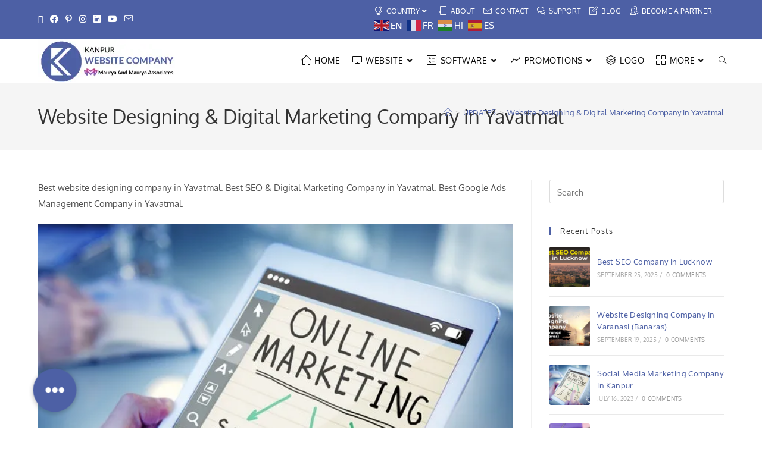

--- FILE ---
content_type: text/html; charset=UTF-8
request_url: https://www.kanpurwebsitecompany.co.in/tag/website-designing-digital-marketing-company-in-yavatmal/
body_size: 22139
content:
<!DOCTYPE html>
<html class="html" lang="en-US">
<head>
	<meta charset="UTF-8">
	<link rel="profile" href="https://gmpg.org/xfn/11">

	<meta name='robots' content='index, follow, max-image-preview:large, max-snippet:-1, max-video-preview:-1' />
<meta name="viewport" content="width=device-width, initial-scale=1">
	<!-- This site is optimized with the Yoast SEO plugin v26.8 - https://yoast.com/product/yoast-seo-wordpress/ -->
	<title>Website Designing &amp; Digital Marketing Company in Yavatmal - Yavatmal Website Company</title>
	<meta name="description" content="Best website designing company in Yavatmal. Best SEO &amp; Digital Marketing Company in Yavatmal. Best Google Ads Management Company in Yavatmal." />
	<link rel="canonical" href="https://www.kanpurwebsitecompany.co.in/tag/website-designing-digital-marketing-company-in-yavatmal/" />
	<meta property="og:locale" content="en_US" />
	<meta property="og:type" content="article" />
	<meta property="og:title" content="Website Designing &amp; Digital Marketing Company in Yavatmal - Yavatmal Website Company" />
	<meta property="og:description" content="Best website designing company in Yavatmal. Best SEO &amp; Digital Marketing Company in Yavatmal. Best Google Ads Management Company in Yavatmal." />
	<meta property="og:url" content="https://www.kanpurwebsitecompany.co.in/tag/website-designing-digital-marketing-company-in-yavatmal/" />
	<meta property="og:site_name" content="Kanpur Website Company" />
	<meta property="og:image" content="https://i0.wp.com/www.kanpurwebsitecompany.co.in/wp-content/uploads/2020/10/Boost-Your-Business.png?fit=800%2C600&ssl=1" />
	<meta property="og:image:width" content="800" />
	<meta property="og:image:height" content="600" />
	<meta property="og:image:type" content="image/png" />
	<meta name="twitter:card" content="summary_large_image" />
	<meta name="twitter:site" content="@kanpurwebsiteco" />
	<script type="application/ld+json" class="yoast-schema-graph">{"@context":"https://schema.org","@graph":[{"@type":"CollectionPage","@id":"https://www.kanpurwebsitecompany.co.in/tag/website-designing-digital-marketing-company-in-yavatmal/","url":"https://www.kanpurwebsitecompany.co.in/tag/website-designing-digital-marketing-company-in-yavatmal/","name":"Website Designing &amp; Digital Marketing Company in Yavatmal - Yavatmal Website Company","isPartOf":{"@id":"https://www.kanpurwebsitecompany.co.in/#website"},"primaryImageOfPage":{"@id":"https://www.kanpurwebsitecompany.co.in/tag/website-designing-digital-marketing-company-in-yavatmal/#primaryimage"},"image":{"@id":"https://www.kanpurwebsitecompany.co.in/tag/website-designing-digital-marketing-company-in-yavatmal/#primaryimage"},"thumbnailUrl":"https://i0.wp.com/www.kanpurwebsitecompany.co.in/wp-content/uploads/2018/09/oneline-promotion.jpeg?fit=640%2C523&ssl=1","description":"Best website designing company in Yavatmal. Best SEO & Digital Marketing Company in Yavatmal. Best Google Ads Management Company in Yavatmal.","breadcrumb":{"@id":"https://www.kanpurwebsitecompany.co.in/tag/website-designing-digital-marketing-company-in-yavatmal/#breadcrumb"},"inLanguage":"en-US"},{"@type":"ImageObject","inLanguage":"en-US","@id":"https://www.kanpurwebsitecompany.co.in/tag/website-designing-digital-marketing-company-in-yavatmal/#primaryimage","url":"https://i0.wp.com/www.kanpurwebsitecompany.co.in/wp-content/uploads/2018/09/oneline-promotion.jpeg?fit=640%2C523&ssl=1","contentUrl":"https://i0.wp.com/www.kanpurwebsitecompany.co.in/wp-content/uploads/2018/09/oneline-promotion.jpeg?fit=640%2C523&ssl=1","width":640,"height":523,"caption":"oneline promotion in kanpur"},{"@type":"BreadcrumbList","@id":"https://www.kanpurwebsitecompany.co.in/tag/website-designing-digital-marketing-company-in-yavatmal/#breadcrumb","itemListElement":[{"@type":"ListItem","position":1,"name":"Home","item":"https://www.kanpurwebsitecompany.co.in/"},{"@type":"ListItem","position":2,"name":"Website Designing &amp; Digital Marketing Company in Yavatmal"}]},{"@type":"WebSite","@id":"https://www.kanpurwebsitecompany.co.in/#website","url":"https://www.kanpurwebsitecompany.co.in/","name":"Kanpur Website Company","description":"Website Development &amp; Digital Marketing","publisher":{"@id":"https://www.kanpurwebsitecompany.co.in/#organization"},"potentialAction":[{"@type":"SearchAction","target":{"@type":"EntryPoint","urlTemplate":"https://www.kanpurwebsitecompany.co.in/?s={search_term_string}"},"query-input":{"@type":"PropertyValueSpecification","valueRequired":true,"valueName":"search_term_string"}}],"inLanguage":"en-US"},{"@type":"Organization","@id":"https://www.kanpurwebsitecompany.co.in/#organization","name":"Kanpur Website Company","url":"https://www.kanpurwebsitecompany.co.in/","logo":{"@type":"ImageObject","inLanguage":"en-US","@id":"https://www.kanpurwebsitecompany.co.in/#/schema/logo/image/","url":"https://i0.wp.com/www.kanpurwebsitecompany.co.in/wp-content/uploads/2018/12/kanpur-website-company-logo.png?fit=236%2C73&ssl=1","contentUrl":"https://i0.wp.com/www.kanpurwebsitecompany.co.in/wp-content/uploads/2018/12/kanpur-website-company-logo.png?fit=236%2C73&ssl=1","width":236,"height":73,"caption":"Kanpur Website Company"},"image":{"@id":"https://www.kanpurwebsitecompany.co.in/#/schema/logo/image/"},"sameAs":["https://www.facebook.com/kanpurwebsiteco","https://x.com/kanpurwebsiteco","https://instagram.com/kanpurwebsiteco","https://www.linkedin.com/company/kanpurwebsiteco","https://in.pinterest.com/kanpurwebsiteco/","https://www.youtube.com/channel/UCVgKoBnia9lO1hzKj17Jg1g"]}]}</script>
	<!-- / Yoast SEO plugin. -->


<link rel='dns-prefetch' href='//www.googletagmanager.com' />
<link rel='dns-prefetch' href='//stats.wp.com' />
<link rel='dns-prefetch' href='//cdnjs.cloudflare.com' />
<link rel='dns-prefetch' href='//fonts.googleapis.com' />
<link rel='dns-prefetch' href='//v0.wordpress.com' />
<link rel='preconnect' href='//i0.wp.com' />
<link rel='preconnect' href='//c0.wp.com' />
<link rel="alternate" type="application/rss+xml" title="Kanpur Website Company &raquo; Feed" href="https://www.kanpurwebsitecompany.co.in/feed/" />
<link rel="alternate" type="application/rss+xml" title="Kanpur Website Company &raquo; Comments Feed" href="https://www.kanpurwebsitecompany.co.in/comments/feed/" />
<link rel="alternate" type="application/rss+xml" title="Kanpur Website Company &raquo; Website Designing &amp; Digital Marketing Company in Yavatmal Tag Feed" href="https://www.kanpurwebsitecompany.co.in/tag/website-designing-digital-marketing-company-in-yavatmal/feed/" />
<style id='wp-img-auto-sizes-contain-inline-css'>
img:is([sizes=auto i],[sizes^="auto," i]){contain-intrinsic-size:3000px 1500px}
/*# sourceURL=wp-img-auto-sizes-contain-inline-css */
</style>

<link rel='stylesheet' id='wp-customer-reviews-3-frontend-css' href='https://www.kanpurwebsitecompany.co.in/wp-content/plugins/wp-customer-reviews/css/wp-customer-reviews.css?ver=3.7.7' media='all' />
<link rel='stylesheet' id='sbi_styles-css' href='https://www.kanpurwebsitecompany.co.in/wp-content/plugins/instagram-feed/css/sbi-styles.min.css?ver=6.10.0' media='all' />
<style id='wp-emoji-styles-inline-css'>

	img.wp-smiley, img.emoji {
		display: inline !important;
		border: none !important;
		box-shadow: none !important;
		height: 1em !important;
		width: 1em !important;
		margin: 0 0.07em !important;
		vertical-align: -0.1em !important;
		background: none !important;
		padding: 0 !important;
	}
/*# sourceURL=wp-emoji-styles-inline-css */
</style>
<link rel='stylesheet' id='wp-block-library-css' href='https://c0.wp.com/c/6.9/wp-includes/css/dist/block-library/style.min.css' media='all' />
<style id='wp-block-library-theme-inline-css'>
.wp-block-audio :where(figcaption){color:#555;font-size:13px;text-align:center}.is-dark-theme .wp-block-audio :where(figcaption){color:#ffffffa6}.wp-block-audio{margin:0 0 1em}.wp-block-code{border:1px solid #ccc;border-radius:4px;font-family:Menlo,Consolas,monaco,monospace;padding:.8em 1em}.wp-block-embed :where(figcaption){color:#555;font-size:13px;text-align:center}.is-dark-theme .wp-block-embed :where(figcaption){color:#ffffffa6}.wp-block-embed{margin:0 0 1em}.blocks-gallery-caption{color:#555;font-size:13px;text-align:center}.is-dark-theme .blocks-gallery-caption{color:#ffffffa6}:root :where(.wp-block-image figcaption){color:#555;font-size:13px;text-align:center}.is-dark-theme :root :where(.wp-block-image figcaption){color:#ffffffa6}.wp-block-image{margin:0 0 1em}.wp-block-pullquote{border-bottom:4px solid;border-top:4px solid;color:currentColor;margin-bottom:1.75em}.wp-block-pullquote :where(cite),.wp-block-pullquote :where(footer),.wp-block-pullquote__citation{color:currentColor;font-size:.8125em;font-style:normal;text-transform:uppercase}.wp-block-quote{border-left:.25em solid;margin:0 0 1.75em;padding-left:1em}.wp-block-quote cite,.wp-block-quote footer{color:currentColor;font-size:.8125em;font-style:normal;position:relative}.wp-block-quote:where(.has-text-align-right){border-left:none;border-right:.25em solid;padding-left:0;padding-right:1em}.wp-block-quote:where(.has-text-align-center){border:none;padding-left:0}.wp-block-quote.is-large,.wp-block-quote.is-style-large,.wp-block-quote:where(.is-style-plain){border:none}.wp-block-search .wp-block-search__label{font-weight:700}.wp-block-search__button{border:1px solid #ccc;padding:.375em .625em}:where(.wp-block-group.has-background){padding:1.25em 2.375em}.wp-block-separator.has-css-opacity{opacity:.4}.wp-block-separator{border:none;border-bottom:2px solid;margin-left:auto;margin-right:auto}.wp-block-separator.has-alpha-channel-opacity{opacity:1}.wp-block-separator:not(.is-style-wide):not(.is-style-dots){width:100px}.wp-block-separator.has-background:not(.is-style-dots){border-bottom:none;height:1px}.wp-block-separator.has-background:not(.is-style-wide):not(.is-style-dots){height:2px}.wp-block-table{margin:0 0 1em}.wp-block-table td,.wp-block-table th{word-break:normal}.wp-block-table :where(figcaption){color:#555;font-size:13px;text-align:center}.is-dark-theme .wp-block-table :where(figcaption){color:#ffffffa6}.wp-block-video :where(figcaption){color:#555;font-size:13px;text-align:center}.is-dark-theme .wp-block-video :where(figcaption){color:#ffffffa6}.wp-block-video{margin:0 0 1em}:root :where(.wp-block-template-part.has-background){margin-bottom:0;margin-top:0;padding:1.25em 2.375em}
/*# sourceURL=/wp-includes/css/dist/block-library/theme.min.css */
</style>
<style id='classic-theme-styles-inline-css'>
/*! This file is auto-generated */
.wp-block-button__link{color:#fff;background-color:#32373c;border-radius:9999px;box-shadow:none;text-decoration:none;padding:calc(.667em + 2px) calc(1.333em + 2px);font-size:1.125em}.wp-block-file__button{background:#32373c;color:#fff;text-decoration:none}
/*# sourceURL=/wp-includes/css/classic-themes.min.css */
</style>
<link rel='stylesheet' id='mediaelement-css' href='https://c0.wp.com/c/6.9/wp-includes/js/mediaelement/mediaelementplayer-legacy.min.css' media='all' />
<link rel='stylesheet' id='wp-mediaelement-css' href='https://c0.wp.com/c/6.9/wp-includes/js/mediaelement/wp-mediaelement.min.css' media='all' />
<style id='jetpack-sharing-buttons-style-inline-css'>
.jetpack-sharing-buttons__services-list{display:flex;flex-direction:row;flex-wrap:wrap;gap:0;list-style-type:none;margin:5px;padding:0}.jetpack-sharing-buttons__services-list.has-small-icon-size{font-size:12px}.jetpack-sharing-buttons__services-list.has-normal-icon-size{font-size:16px}.jetpack-sharing-buttons__services-list.has-large-icon-size{font-size:24px}.jetpack-sharing-buttons__services-list.has-huge-icon-size{font-size:36px}@media print{.jetpack-sharing-buttons__services-list{display:none!important}}.editor-styles-wrapper .wp-block-jetpack-sharing-buttons{gap:0;padding-inline-start:0}ul.jetpack-sharing-buttons__services-list.has-background{padding:1.25em 2.375em}
/*# sourceURL=https://www.kanpurwebsitecompany.co.in/wp-content/plugins/jetpack/_inc/blocks/sharing-buttons/view.css */
</style>
<style id='global-styles-inline-css'>
:root{--wp--preset--aspect-ratio--square: 1;--wp--preset--aspect-ratio--4-3: 4/3;--wp--preset--aspect-ratio--3-4: 3/4;--wp--preset--aspect-ratio--3-2: 3/2;--wp--preset--aspect-ratio--2-3: 2/3;--wp--preset--aspect-ratio--16-9: 16/9;--wp--preset--aspect-ratio--9-16: 9/16;--wp--preset--color--black: #000000;--wp--preset--color--cyan-bluish-gray: #abb8c3;--wp--preset--color--white: #ffffff;--wp--preset--color--pale-pink: #f78da7;--wp--preset--color--vivid-red: #cf2e2e;--wp--preset--color--luminous-vivid-orange: #ff6900;--wp--preset--color--luminous-vivid-amber: #fcb900;--wp--preset--color--light-green-cyan: #7bdcb5;--wp--preset--color--vivid-green-cyan: #00d084;--wp--preset--color--pale-cyan-blue: #8ed1fc;--wp--preset--color--vivid-cyan-blue: #0693e3;--wp--preset--color--vivid-purple: #9b51e0;--wp--preset--gradient--vivid-cyan-blue-to-vivid-purple: linear-gradient(135deg,rgb(6,147,227) 0%,rgb(155,81,224) 100%);--wp--preset--gradient--light-green-cyan-to-vivid-green-cyan: linear-gradient(135deg,rgb(122,220,180) 0%,rgb(0,208,130) 100%);--wp--preset--gradient--luminous-vivid-amber-to-luminous-vivid-orange: linear-gradient(135deg,rgb(252,185,0) 0%,rgb(255,105,0) 100%);--wp--preset--gradient--luminous-vivid-orange-to-vivid-red: linear-gradient(135deg,rgb(255,105,0) 0%,rgb(207,46,46) 100%);--wp--preset--gradient--very-light-gray-to-cyan-bluish-gray: linear-gradient(135deg,rgb(238,238,238) 0%,rgb(169,184,195) 100%);--wp--preset--gradient--cool-to-warm-spectrum: linear-gradient(135deg,rgb(74,234,220) 0%,rgb(151,120,209) 20%,rgb(207,42,186) 40%,rgb(238,44,130) 60%,rgb(251,105,98) 80%,rgb(254,248,76) 100%);--wp--preset--gradient--blush-light-purple: linear-gradient(135deg,rgb(255,206,236) 0%,rgb(152,150,240) 100%);--wp--preset--gradient--blush-bordeaux: linear-gradient(135deg,rgb(254,205,165) 0%,rgb(254,45,45) 50%,rgb(107,0,62) 100%);--wp--preset--gradient--luminous-dusk: linear-gradient(135deg,rgb(255,203,112) 0%,rgb(199,81,192) 50%,rgb(65,88,208) 100%);--wp--preset--gradient--pale-ocean: linear-gradient(135deg,rgb(255,245,203) 0%,rgb(182,227,212) 50%,rgb(51,167,181) 100%);--wp--preset--gradient--electric-grass: linear-gradient(135deg,rgb(202,248,128) 0%,rgb(113,206,126) 100%);--wp--preset--gradient--midnight: linear-gradient(135deg,rgb(2,3,129) 0%,rgb(40,116,252) 100%);--wp--preset--font-size--small: 13px;--wp--preset--font-size--medium: 20px;--wp--preset--font-size--large: 36px;--wp--preset--font-size--x-large: 42px;--wp--preset--spacing--20: 0.44rem;--wp--preset--spacing--30: 0.67rem;--wp--preset--spacing--40: 1rem;--wp--preset--spacing--50: 1.5rem;--wp--preset--spacing--60: 2.25rem;--wp--preset--spacing--70: 3.38rem;--wp--preset--spacing--80: 5.06rem;--wp--preset--shadow--natural: 6px 6px 9px rgba(0, 0, 0, 0.2);--wp--preset--shadow--deep: 12px 12px 50px rgba(0, 0, 0, 0.4);--wp--preset--shadow--sharp: 6px 6px 0px rgba(0, 0, 0, 0.2);--wp--preset--shadow--outlined: 6px 6px 0px -3px rgb(255, 255, 255), 6px 6px rgb(0, 0, 0);--wp--preset--shadow--crisp: 6px 6px 0px rgb(0, 0, 0);}:where(.is-layout-flex){gap: 0.5em;}:where(.is-layout-grid){gap: 0.5em;}body .is-layout-flex{display: flex;}.is-layout-flex{flex-wrap: wrap;align-items: center;}.is-layout-flex > :is(*, div){margin: 0;}body .is-layout-grid{display: grid;}.is-layout-grid > :is(*, div){margin: 0;}:where(.wp-block-columns.is-layout-flex){gap: 2em;}:where(.wp-block-columns.is-layout-grid){gap: 2em;}:where(.wp-block-post-template.is-layout-flex){gap: 1.25em;}:where(.wp-block-post-template.is-layout-grid){gap: 1.25em;}.has-black-color{color: var(--wp--preset--color--black) !important;}.has-cyan-bluish-gray-color{color: var(--wp--preset--color--cyan-bluish-gray) !important;}.has-white-color{color: var(--wp--preset--color--white) !important;}.has-pale-pink-color{color: var(--wp--preset--color--pale-pink) !important;}.has-vivid-red-color{color: var(--wp--preset--color--vivid-red) !important;}.has-luminous-vivid-orange-color{color: var(--wp--preset--color--luminous-vivid-orange) !important;}.has-luminous-vivid-amber-color{color: var(--wp--preset--color--luminous-vivid-amber) !important;}.has-light-green-cyan-color{color: var(--wp--preset--color--light-green-cyan) !important;}.has-vivid-green-cyan-color{color: var(--wp--preset--color--vivid-green-cyan) !important;}.has-pale-cyan-blue-color{color: var(--wp--preset--color--pale-cyan-blue) !important;}.has-vivid-cyan-blue-color{color: var(--wp--preset--color--vivid-cyan-blue) !important;}.has-vivid-purple-color{color: var(--wp--preset--color--vivid-purple) !important;}.has-black-background-color{background-color: var(--wp--preset--color--black) !important;}.has-cyan-bluish-gray-background-color{background-color: var(--wp--preset--color--cyan-bluish-gray) !important;}.has-white-background-color{background-color: var(--wp--preset--color--white) !important;}.has-pale-pink-background-color{background-color: var(--wp--preset--color--pale-pink) !important;}.has-vivid-red-background-color{background-color: var(--wp--preset--color--vivid-red) !important;}.has-luminous-vivid-orange-background-color{background-color: var(--wp--preset--color--luminous-vivid-orange) !important;}.has-luminous-vivid-amber-background-color{background-color: var(--wp--preset--color--luminous-vivid-amber) !important;}.has-light-green-cyan-background-color{background-color: var(--wp--preset--color--light-green-cyan) !important;}.has-vivid-green-cyan-background-color{background-color: var(--wp--preset--color--vivid-green-cyan) !important;}.has-pale-cyan-blue-background-color{background-color: var(--wp--preset--color--pale-cyan-blue) !important;}.has-vivid-cyan-blue-background-color{background-color: var(--wp--preset--color--vivid-cyan-blue) !important;}.has-vivid-purple-background-color{background-color: var(--wp--preset--color--vivid-purple) !important;}.has-black-border-color{border-color: var(--wp--preset--color--black) !important;}.has-cyan-bluish-gray-border-color{border-color: var(--wp--preset--color--cyan-bluish-gray) !important;}.has-white-border-color{border-color: var(--wp--preset--color--white) !important;}.has-pale-pink-border-color{border-color: var(--wp--preset--color--pale-pink) !important;}.has-vivid-red-border-color{border-color: var(--wp--preset--color--vivid-red) !important;}.has-luminous-vivid-orange-border-color{border-color: var(--wp--preset--color--luminous-vivid-orange) !important;}.has-luminous-vivid-amber-border-color{border-color: var(--wp--preset--color--luminous-vivid-amber) !important;}.has-light-green-cyan-border-color{border-color: var(--wp--preset--color--light-green-cyan) !important;}.has-vivid-green-cyan-border-color{border-color: var(--wp--preset--color--vivid-green-cyan) !important;}.has-pale-cyan-blue-border-color{border-color: var(--wp--preset--color--pale-cyan-blue) !important;}.has-vivid-cyan-blue-border-color{border-color: var(--wp--preset--color--vivid-cyan-blue) !important;}.has-vivid-purple-border-color{border-color: var(--wp--preset--color--vivid-purple) !important;}.has-vivid-cyan-blue-to-vivid-purple-gradient-background{background: var(--wp--preset--gradient--vivid-cyan-blue-to-vivid-purple) !important;}.has-light-green-cyan-to-vivid-green-cyan-gradient-background{background: var(--wp--preset--gradient--light-green-cyan-to-vivid-green-cyan) !important;}.has-luminous-vivid-amber-to-luminous-vivid-orange-gradient-background{background: var(--wp--preset--gradient--luminous-vivid-amber-to-luminous-vivid-orange) !important;}.has-luminous-vivid-orange-to-vivid-red-gradient-background{background: var(--wp--preset--gradient--luminous-vivid-orange-to-vivid-red) !important;}.has-very-light-gray-to-cyan-bluish-gray-gradient-background{background: var(--wp--preset--gradient--very-light-gray-to-cyan-bluish-gray) !important;}.has-cool-to-warm-spectrum-gradient-background{background: var(--wp--preset--gradient--cool-to-warm-spectrum) !important;}.has-blush-light-purple-gradient-background{background: var(--wp--preset--gradient--blush-light-purple) !important;}.has-blush-bordeaux-gradient-background{background: var(--wp--preset--gradient--blush-bordeaux) !important;}.has-luminous-dusk-gradient-background{background: var(--wp--preset--gradient--luminous-dusk) !important;}.has-pale-ocean-gradient-background{background: var(--wp--preset--gradient--pale-ocean) !important;}.has-electric-grass-gradient-background{background: var(--wp--preset--gradient--electric-grass) !important;}.has-midnight-gradient-background{background: var(--wp--preset--gradient--midnight) !important;}.has-small-font-size{font-size: var(--wp--preset--font-size--small) !important;}.has-medium-font-size{font-size: var(--wp--preset--font-size--medium) !important;}.has-large-font-size{font-size: var(--wp--preset--font-size--large) !important;}.has-x-large-font-size{font-size: var(--wp--preset--font-size--x-large) !important;}
:where(.wp-block-post-template.is-layout-flex){gap: 1.25em;}:where(.wp-block-post-template.is-layout-grid){gap: 1.25em;}
:where(.wp-block-term-template.is-layout-flex){gap: 1.25em;}:where(.wp-block-term-template.is-layout-grid){gap: 1.25em;}
:where(.wp-block-columns.is-layout-flex){gap: 2em;}:where(.wp-block-columns.is-layout-grid){gap: 2em;}
:root :where(.wp-block-pullquote){font-size: 1.5em;line-height: 1.6;}
/*# sourceURL=global-styles-inline-css */
</style>
<link rel='stylesheet' id='buttonizer_frontend_style-css' href='https://www.kanpurwebsitecompany.co.in/wp-content/plugins/buttonizer-multifunctional-button/assets/legacy/frontend.css?v=a39bd9eefa47cf9346743d6e29db2d87&#038;ver=6.9' media='all' />
<link rel='stylesheet' id='buttonizer-icon-library-css' href='https://cdnjs.cloudflare.com/ajax/libs/font-awesome/5.15.4/css/all.min.css?ver=6.9' media='all' integrity='sha512-1ycn6IcaQQ40/MKBW2W4Rhis/DbILU74C1vSrLJxCq57o941Ym01SwNsOMqvEBFlcgUa6xLiPY/NS5R+E6ztJQ==' crossorigin='anonymous' />
<link rel='stylesheet' id='contact-form-7-css' href='https://www.kanpurwebsitecompany.co.in/wp-content/plugins/contact-form-7/includes/css/styles.css?ver=6.1.4' media='all' />
<link rel='stylesheet' id='ctf_styles-css' href='https://www.kanpurwebsitecompany.co.in/wp-content/plugins/custom-twitter-feeds/css/ctf-styles.min.css?ver=2.3.1' media='all' />
<link rel='stylesheet' id='elementor-frontend-css' href='https://www.kanpurwebsitecompany.co.in/wp-content/plugins/elementor/assets/css/frontend.min.css?ver=3.34.4' media='all' />
<link rel='stylesheet' id='elementor-post-1592-css' href='https://www.kanpurwebsitecompany.co.in/wp-content/uploads/elementor/css/post-1592.css?ver=1769713020' media='all' />
<link rel='stylesheet' id='font-awesome-css' href='https://www.kanpurwebsitecompany.co.in/wp-content/themes/oceanwp/assets/fonts/fontawesome/css/all.min.css?ver=6.7.2' media='all' />
<link rel='stylesheet' id='simple-line-icons-css' href='https://www.kanpurwebsitecompany.co.in/wp-content/themes/oceanwp/assets/css/third/simple-line-icons.min.css?ver=2.4.0' media='all' />
<link rel='stylesheet' id='oceanwp-style-css' href='https://www.kanpurwebsitecompany.co.in/wp-content/themes/oceanwp/assets/css/style.min.css?ver=4.1.4' media='all' />
<link rel='stylesheet' id='oceanwp-hamburgers-css' href='https://www.kanpurwebsitecompany.co.in/wp-content/themes/oceanwp/assets/css/third/hamburgers/hamburgers.min.css?ver=4.1.4' media='all' />
<link rel='stylesheet' id='oceanwp-3dx-css' href='https://www.kanpurwebsitecompany.co.in/wp-content/themes/oceanwp/assets/css/third/hamburgers/types/3dx.css?ver=4.1.4' media='all' />
<link rel='stylesheet' id='oceanwp-google-font-oxygen-css' href='//fonts.googleapis.com/css?family=Oxygen%3A100%2C200%2C300%2C400%2C500%2C600%2C700%2C800%2C900%2C100i%2C200i%2C300i%2C400i%2C500i%2C600i%2C700i%2C800i%2C900i&#038;subset=latin&#038;display=swap&#038;ver=6.9' media='all' />
<link rel='stylesheet' id='oe-widgets-style-css' href='https://www.kanpurwebsitecompany.co.in/wp-content/plugins/ocean-extra/assets/css/widgets.css?ver=6.9' media='all' />
<link rel='stylesheet' id='elementor-gf-local-oxygen-css' href='https://www.kanpurwebsitecompany.co.in/wp-content/uploads/elementor/google-fonts/css/oxygen.css?ver=1742238160' media='all' />
<link rel='stylesheet' id='elementor-icons-shared-0-css' href='https://www.kanpurwebsitecompany.co.in/wp-content/plugins/elementor/assets/lib/font-awesome/css/fontawesome.min.css?ver=5.15.3' media='all' />
<link rel='stylesheet' id='elementor-icons-fa-regular-css' href='https://www.kanpurwebsitecompany.co.in/wp-content/plugins/elementor/assets/lib/font-awesome/css/regular.min.css?ver=5.15.3' media='all' />
<link rel='stylesheet' id='elementor-icons-fa-solid-css' href='https://www.kanpurwebsitecompany.co.in/wp-content/plugins/elementor/assets/lib/font-awesome/css/solid.min.css?ver=5.15.3' media='all' />
<link rel='stylesheet' id='elementor-icons-fa-brands-css' href='https://www.kanpurwebsitecompany.co.in/wp-content/plugins/elementor/assets/lib/font-awesome/css/brands.min.css?ver=5.15.3' media='all' />
<script src="https://c0.wp.com/c/6.9/wp-includes/js/jquery/jquery.min.js" id="jquery-core-js" type="6b8cc7f07d85cfe909c00ee2-text/javascript"></script>
<script src="https://c0.wp.com/c/6.9/wp-includes/js/jquery/jquery-migrate.min.js" id="jquery-migrate-js" type="6b8cc7f07d85cfe909c00ee2-text/javascript"></script>
<script src="https://www.kanpurwebsitecompany.co.in/wp-content/plugins/wp-customer-reviews/js/wp-customer-reviews.js?ver=3.7.7" id="wp-customer-reviews-3-frontend-js" type="6b8cc7f07d85cfe909c00ee2-text/javascript"></script>
<script src="https://c0.wp.com/c/6.9/wp-includes/js/tinymce/tinymce.min.js" id="wp-tinymce-root-js" type="6b8cc7f07d85cfe909c00ee2-text/javascript"></script>
<script src="https://c0.wp.com/c/6.9/wp-includes/js/tinymce/plugins/compat3x/plugin.min.js" id="wp-tinymce-js" type="6b8cc7f07d85cfe909c00ee2-text/javascript"></script>

<!-- Google tag (gtag.js) snippet added by Site Kit -->
<!-- Google Analytics snippet added by Site Kit -->
<script src="https://www.googletagmanager.com/gtag/js?id=GT-NGJWMG29" id="google_gtagjs-js" async type="6b8cc7f07d85cfe909c00ee2-text/javascript"></script>
<script id="google_gtagjs-js-after" type="6b8cc7f07d85cfe909c00ee2-text/javascript">
window.dataLayer = window.dataLayer || [];function gtag(){dataLayer.push(arguments);}
gtag("set","linker",{"domains":["www.kanpurwebsitecompany.co.in"]});
gtag("js", new Date());
gtag("set", "developer_id.dZTNiMT", true);
gtag("config", "GT-NGJWMG29");
//# sourceURL=google_gtagjs-js-after
</script>
<link rel="https://api.w.org/" href="https://www.kanpurwebsitecompany.co.in/wp-json/" /><link rel="alternate" title="JSON" type="application/json" href="https://www.kanpurwebsitecompany.co.in/wp-json/wp/v2/tags/1115" /><link rel="EditURI" type="application/rsd+xml" title="RSD" href="https://www.kanpurwebsitecompany.co.in/xmlrpc.php?rsd" />
<meta name="generator" content="WordPress 6.9" />
<meta name="generator" content="Site Kit by Google 1.171.0" /><!-- HFCM by 99 Robots - Snippet # 1: Pixel FB -->
<!-- Meta Pixel Code -->
<script type="6b8cc7f07d85cfe909c00ee2-text/javascript">
!function(f,b,e,v,n,t,s)
{if(f.fbq)return;n=f.fbq=function(){n.callMethod?
n.callMethod.apply(n,arguments):n.queue.push(arguments)};
if(!f._fbq)f._fbq=n;n.push=n;n.loaded=!0;n.version='2.0';
n.queue=[];t=b.createElement(e);t.async=!0;
t.src=v;s=b.getElementsByTagName(e)[0];
s.parentNode.insertBefore(t,s)}(window, document,'script',
'https://connect.facebook.net/en_US/fbevents.js');
fbq('init', '2055717428096585');
fbq('track', 'PageView');
</script>
<noscript><img height="1" width="1" style="display:none"
src="https://www.facebook.com/tr?id=2055717428096585&ev=PageView&noscript=1"
/></noscript>
<!-- End Meta Pixel Code -->
<!-- /end HFCM by 99 Robots -->
	<style>img#wpstats{display:none}</style>
		<meta name="generator" content="Elementor 3.34.4; features: additional_custom_breakpoints; settings: css_print_method-external, google_font-enabled, font_display-auto">
			<style>
				.e-con.e-parent:nth-of-type(n+4):not(.e-lazyloaded):not(.e-no-lazyload),
				.e-con.e-parent:nth-of-type(n+4):not(.e-lazyloaded):not(.e-no-lazyload) * {
					background-image: none !important;
				}
				@media screen and (max-height: 1024px) {
					.e-con.e-parent:nth-of-type(n+3):not(.e-lazyloaded):not(.e-no-lazyload),
					.e-con.e-parent:nth-of-type(n+3):not(.e-lazyloaded):not(.e-no-lazyload) * {
						background-image: none !important;
					}
				}
				@media screen and (max-height: 640px) {
					.e-con.e-parent:nth-of-type(n+2):not(.e-lazyloaded):not(.e-no-lazyload),
					.e-con.e-parent:nth-of-type(n+2):not(.e-lazyloaded):not(.e-no-lazyload) * {
						background-image: none !important;
					}
				}
			</style>
			<link rel="icon" href="https://i0.wp.com/www.kanpurwebsitecompany.co.in/wp-content/uploads/2018/12/cropped-kanpur-website-company-logo.png?fit=32%2C32&#038;ssl=1" sizes="32x32" />
<link rel="icon" href="https://i0.wp.com/www.kanpurwebsitecompany.co.in/wp-content/uploads/2018/12/cropped-kanpur-website-company-logo.png?fit=192%2C192&#038;ssl=1" sizes="192x192" />
<link rel="apple-touch-icon" href="https://i0.wp.com/www.kanpurwebsitecompany.co.in/wp-content/uploads/2018/12/cropped-kanpur-website-company-logo.png?fit=180%2C180&#038;ssl=1" />
<meta name="msapplication-TileImage" content="https://i0.wp.com/www.kanpurwebsitecompany.co.in/wp-content/uploads/2018/12/cropped-kanpur-website-company-logo.png?fit=270%2C270&#038;ssl=1" />
		<style id="wp-custom-css">
			.text-blink{padding:5px;background:#000000;-webkit-animation-name:blinker;-webkit-animation-duration:1s;-webkit-animation-timing-function:linear;-webkit-animation-iteration-count:infinite;-moz-animation-name:blinker;-moz-animation-duration:1s;-moz-animation-timing-function:linear;-moz-animation-iteration-count:infinite;animation-name:blinker;animation-duration:1s;animation-timing-function:linear;animation-iteration-count:infinite}@-moz-keyframes blinker{0%{opacity:1.0}50%{opacity:0.0}100%{opacity:1.0}}@-webkit-keyframes blinker{0%{opacity:1.0}50%{opacity:0.0}100%{opacity:1.0}}@keyframes blinker{0%{opacity:1.0}50%{opacity:0.0}100%{opacity:1.0}}.top-bar-menu>li>ul>li>a{color:#4D60A5 !important}		</style>
		<!-- OceanWP CSS -->
<style type="text/css">
/* Colors */a:hover,a.light:hover,.theme-heading .text::before,.theme-heading .text::after,#top-bar-content >a:hover,#top-bar-social li.oceanwp-email a:hover,#site-navigation-wrap .dropdown-menu >li >a:hover,#site-header.medium-header #medium-searchform button:hover,.oceanwp-mobile-menu-icon a:hover,.blog-entry.post .blog-entry-header .entry-title a:hover,.blog-entry.post .blog-entry-readmore a:hover,.blog-entry.thumbnail-entry .blog-entry-category a,ul.meta li a:hover,.dropcap,.single nav.post-navigation .nav-links .title,body .related-post-title a:hover,body #wp-calendar caption,body .contact-info-widget.default i,body .contact-info-widget.big-icons i,body .custom-links-widget .oceanwp-custom-links li a:hover,body .custom-links-widget .oceanwp-custom-links li a:hover:before,body .posts-thumbnails-widget li a:hover,body .social-widget li.oceanwp-email a:hover,.comment-author .comment-meta .comment-reply-link,#respond #cancel-comment-reply-link:hover,#footer-widgets .footer-box a:hover,#footer-bottom a:hover,#footer-bottom #footer-bottom-menu a:hover,.sidr a:hover,.sidr-class-dropdown-toggle:hover,.sidr-class-menu-item-has-children.active >a,.sidr-class-menu-item-has-children.active >a >.sidr-class-dropdown-toggle,input[type=checkbox]:checked:before{color:#4d60a5}.single nav.post-navigation .nav-links .title .owp-icon use,.blog-entry.post .blog-entry-readmore a:hover .owp-icon use,body .contact-info-widget.default .owp-icon use,body .contact-info-widget.big-icons .owp-icon use{stroke:#4d60a5}input[type="button"],input[type="reset"],input[type="submit"],button[type="submit"],.button,#site-navigation-wrap .dropdown-menu >li.btn >a >span,.thumbnail:hover i,.thumbnail:hover .link-post-svg-icon,.post-quote-content,.omw-modal .omw-close-modal,body .contact-info-widget.big-icons li:hover i,body .contact-info-widget.big-icons li:hover .owp-icon,body div.wpforms-container-full .wpforms-form input[type=submit],body div.wpforms-container-full .wpforms-form button[type=submit],body div.wpforms-container-full .wpforms-form .wpforms-page-button,.woocommerce-cart .wp-element-button,.woocommerce-checkout .wp-element-button,.wp-block-button__link{background-color:#4d60a5}.widget-title{border-color:#4d60a5}blockquote{border-color:#4d60a5}.wp-block-quote{border-color:#4d60a5}#searchform-dropdown{border-color:#4d60a5}.dropdown-menu .sub-menu{border-color:#4d60a5}.blog-entry.large-entry .blog-entry-readmore a:hover{border-color:#4d60a5}.oceanwp-newsletter-form-wrap input[type="email"]:focus{border-color:#4d60a5}.social-widget li.oceanwp-email a:hover{border-color:#4d60a5}#respond #cancel-comment-reply-link:hover{border-color:#4d60a5}body .contact-info-widget.big-icons li:hover i{border-color:#4d60a5}body .contact-info-widget.big-icons li:hover .owp-icon{border-color:#4d60a5}#footer-widgets .oceanwp-newsletter-form-wrap input[type="email"]:focus{border-color:#4d60a5}input[type="button"]:hover,input[type="reset"]:hover,input[type="submit"]:hover,button[type="submit"]:hover,input[type="button"]:focus,input[type="reset"]:focus,input[type="submit"]:focus,button[type="submit"]:focus,.button:hover,.button:focus,#site-navigation-wrap .dropdown-menu >li.btn >a:hover >span,.post-quote-author,.omw-modal .omw-close-modal:hover,body div.wpforms-container-full .wpforms-form input[type=submit]:hover,body div.wpforms-container-full .wpforms-form button[type=submit]:hover,body div.wpforms-container-full .wpforms-form .wpforms-page-button:hover,.woocommerce-cart .wp-element-button:hover,.woocommerce-checkout .wp-element-button:hover,.wp-block-button__link:hover{background-color:#ffdd00}a{color:#4d60a5}a .owp-icon use{stroke:#4d60a5}a:hover{color:#ffdd00}a:hover .owp-icon use{stroke:#ffdd00}body .theme-button,body input[type="submit"],body button[type="submit"],body button,body .button,body div.wpforms-container-full .wpforms-form input[type=submit],body div.wpforms-container-full .wpforms-form button[type=submit],body div.wpforms-container-full .wpforms-form .wpforms-page-button,.woocommerce-cart .wp-element-button,.woocommerce-checkout .wp-element-button,.wp-block-button__link{background-color:#ffdd00}body .theme-button:hover,body input[type="submit"]:hover,body button[type="submit"]:hover,body button:hover,body .button:hover,body div.wpforms-container-full .wpforms-form input[type=submit]:hover,body div.wpforms-container-full .wpforms-form input[type=submit]:active,body div.wpforms-container-full .wpforms-form button[type=submit]:hover,body div.wpforms-container-full .wpforms-form button[type=submit]:active,body div.wpforms-container-full .wpforms-form .wpforms-page-button:hover,body div.wpforms-container-full .wpforms-form .wpforms-page-button:active,.woocommerce-cart .wp-element-button:hover,.woocommerce-checkout .wp-element-button:hover,.wp-block-button__link:hover{background-color:#4d60a5}body .theme-button,body input[type="submit"],body button[type="submit"],body button,body .button,body div.wpforms-container-full .wpforms-form input[type=submit],body div.wpforms-container-full .wpforms-form button[type=submit],body div.wpforms-container-full .wpforms-form .wpforms-page-button,.woocommerce-cart .wp-element-button,.woocommerce-checkout .wp-element-button,.wp-block-button__link{color:#000000}body .theme-button,body input[type="submit"],body button[type="submit"],body button,body .button,body div.wpforms-container-full .wpforms-form input[type=submit],body div.wpforms-container-full .wpforms-form button[type=submit],body div.wpforms-container-full .wpforms-form .wpforms-page-button,.woocommerce-cart .wp-element-button,.woocommerce-checkout .wp-element-button,.wp-block-button__link{border-color:#000000}body .theme-button:hover,body input[type="submit"]:hover,body button[type="submit"]:hover,body button:hover,body .button:hover,body div.wpforms-container-full .wpforms-form input[type=submit]:hover,body div.wpforms-container-full .wpforms-form input[type=submit]:active,body div.wpforms-container-full .wpforms-form button[type=submit]:hover,body div.wpforms-container-full .wpforms-form button[type=submit]:active,body div.wpforms-container-full .wpforms-form .wpforms-page-button:hover,body div.wpforms-container-full .wpforms-form .wpforms-page-button:active,.woocommerce-cart .wp-element-button:hover,.woocommerce-checkout .wp-element-button:hover,.wp-block-button__link:hover{border-color:#ffffff}label,body div.wpforms-container-full .wpforms-form .wpforms-field-label{color:#515151}body{color:#515151}/* OceanWP Style Settings CSS */.theme-button,input[type="submit"],button[type="submit"],button,.button,body div.wpforms-container-full .wpforms-form input[type=submit],body div.wpforms-container-full .wpforms-form button[type=submit],body div.wpforms-container-full .wpforms-form .wpforms-page-button{border-style:solid}.theme-button,input[type="submit"],button[type="submit"],button,.button,body div.wpforms-container-full .wpforms-form input[type=submit],body div.wpforms-container-full .wpforms-form button[type=submit],body div.wpforms-container-full .wpforms-form .wpforms-page-button{border-width:1px}form input[type="text"],form input[type="password"],form input[type="email"],form input[type="url"],form input[type="date"],form input[type="month"],form input[type="time"],form input[type="datetime"],form input[type="datetime-local"],form input[type="week"],form input[type="number"],form input[type="search"],form input[type="tel"],form input[type="color"],form select,form textarea{padding:6px 12px 4px 12px}body div.wpforms-container-full .wpforms-form input[type=date],body div.wpforms-container-full .wpforms-form input[type=datetime],body div.wpforms-container-full .wpforms-form input[type=datetime-local],body div.wpforms-container-full .wpforms-form input[type=email],body div.wpforms-container-full .wpforms-form input[type=month],body div.wpforms-container-full .wpforms-form input[type=number],body div.wpforms-container-full .wpforms-form input[type=password],body div.wpforms-container-full .wpforms-form input[type=range],body div.wpforms-container-full .wpforms-form input[type=search],body div.wpforms-container-full .wpforms-form input[type=tel],body div.wpforms-container-full .wpforms-form input[type=text],body div.wpforms-container-full .wpforms-form input[type=time],body div.wpforms-container-full .wpforms-form input[type=url],body div.wpforms-container-full .wpforms-form input[type=week],body div.wpforms-container-full .wpforms-form select,body div.wpforms-container-full .wpforms-form textarea{padding:6px 12px 4px 12px;height:auto}form input[type="text"],form input[type="password"],form input[type="email"],form input[type="url"],form input[type="date"],form input[type="month"],form input[type="time"],form input[type="datetime"],form input[type="datetime-local"],form input[type="week"],form input[type="number"],form input[type="search"],form input[type="tel"],form input[type="color"],form select,form textarea,.woocommerce .woocommerce-checkout .select2-container--default .select2-selection--single{border-style:solid}body div.wpforms-container-full .wpforms-form input[type=date],body div.wpforms-container-full .wpforms-form input[type=datetime],body div.wpforms-container-full .wpforms-form input[type=datetime-local],body div.wpforms-container-full .wpforms-form input[type=email],body div.wpforms-container-full .wpforms-form input[type=month],body div.wpforms-container-full .wpforms-form input[type=number],body div.wpforms-container-full .wpforms-form input[type=password],body div.wpforms-container-full .wpforms-form input[type=range],body div.wpforms-container-full .wpforms-form input[type=search],body div.wpforms-container-full .wpforms-form input[type=tel],body div.wpforms-container-full .wpforms-form input[type=text],body div.wpforms-container-full .wpforms-form input[type=time],body div.wpforms-container-full .wpforms-form input[type=url],body div.wpforms-container-full .wpforms-form input[type=week],body div.wpforms-container-full .wpforms-form select,body div.wpforms-container-full .wpforms-form textarea{border-style:solid}form input[type="text"],form input[type="password"],form input[type="email"],form input[type="url"],form input[type="date"],form input[type="month"],form input[type="time"],form input[type="datetime"],form input[type="datetime-local"],form input[type="week"],form input[type="number"],form input[type="search"],form input[type="tel"],form input[type="color"],form select,form textarea{border-radius:3px}body div.wpforms-container-full .wpforms-form input[type=date],body div.wpforms-container-full .wpforms-form input[type=datetime],body div.wpforms-container-full .wpforms-form input[type=datetime-local],body div.wpforms-container-full .wpforms-form input[type=email],body div.wpforms-container-full .wpforms-form input[type=month],body div.wpforms-container-full .wpforms-form input[type=number],body div.wpforms-container-full .wpforms-form input[type=password],body div.wpforms-container-full .wpforms-form input[type=range],body div.wpforms-container-full .wpforms-form input[type=search],body div.wpforms-container-full .wpforms-form input[type=tel],body div.wpforms-container-full .wpforms-form input[type=text],body div.wpforms-container-full .wpforms-form input[type=time],body div.wpforms-container-full .wpforms-form input[type=url],body div.wpforms-container-full .wpforms-form input[type=week],body div.wpforms-container-full .wpforms-form select,body div.wpforms-container-full .wpforms-form textarea{border-radius:3px}/* Header */#site-logo #site-logo-inner,.oceanwp-social-menu .social-menu-inner,#site-header.full_screen-header .menu-bar-inner,.after-header-content .after-header-content-inner{height:74px}#site-navigation-wrap .dropdown-menu >li >a,#site-navigation-wrap .dropdown-menu >li >span.opl-logout-link,.oceanwp-mobile-menu-icon a,.mobile-menu-close,.after-header-content-inner >a{line-height:74px}#site-header.has-header-media .overlay-header-media{background-color:rgba(0,0,0,0.5)}#site-logo #site-logo-inner a img,#site-header.center-header #site-navigation-wrap .middle-site-logo a img{max-width:281px}#site-navigation-wrap .dropdown-menu >li >a{padding:0 10px}#site-navigation-wrap .dropdown-menu >li >a,.oceanwp-mobile-menu-icon a,#searchform-header-replace-close{color:#0a0a0a}#site-navigation-wrap .dropdown-menu >li >a .owp-icon use,.oceanwp-mobile-menu-icon a .owp-icon use,#searchform-header-replace-close .owp-icon use{stroke:#0a0a0a}.mobile-menu .hamburger-inner,.mobile-menu .hamburger-inner::before,.mobile-menu .hamburger-inner::after{background-color:#000000}/* Topbar */#top-bar-social li a{color:#ffffff}#top-bar-social li a .owp-icon use{stroke:#ffffff}#top-bar-social li a:hover{color:#ffdd00!important}#top-bar-social li a:hover .owp-icon use{stroke:#ffdd00!important}#top-bar-wrap,.oceanwp-top-bar-sticky{background-color:#4d60a5}#top-bar-wrap{border-color:#4d60a5}#top-bar-wrap,#top-bar-content strong{color:#ffffff}#top-bar-content a,#top-bar-social-alt a{color:#ffffff}#top-bar-content a:hover,#top-bar-social-alt a:hover{color:#ffdd00}/* Blog CSS */.ocean-single-post-header ul.meta-item li a:hover{color:#333333}/* Footer Copyright */#footer-bottom,#footer-bottom p{color:#e2e2e2}/* Typography */body{font-family:Oxygen;font-size:15px;line-height:1.8}h1,h2,h3,h4,h5,h6,.theme-heading,.widget-title,.oceanwp-widget-recent-posts-title,.comment-reply-title,.entry-title,.sidebar-box .widget-title{line-height:1.4}h1{font-size:23px;line-height:1.4}h2{font-size:20px;line-height:1.4}h3{font-size:18px;line-height:1.4}h4{font-size:17px;line-height:1.4}h5{font-size:14px;line-height:1.4}h6{font-size:15px;line-height:1.4}.page-header .page-header-title,.page-header.background-image-page-header .page-header-title{font-size:32px;line-height:1.4}.page-header .page-subheading{font-size:15px;line-height:1.8}.site-breadcrumbs,.site-breadcrumbs a{font-size:13px;line-height:1.4}#top-bar-content,#top-bar-social-alt{font-size:12px;line-height:1.8}#site-logo a.site-logo-text{font-size:24px;line-height:1.8}#site-navigation-wrap .dropdown-menu >li >a,#site-header.full_screen-header .fs-dropdown-menu >li >a,#site-header.top-header #site-navigation-wrap .dropdown-menu >li >a,#site-header.center-header #site-navigation-wrap .dropdown-menu >li >a,#site-header.medium-header #site-navigation-wrap .dropdown-menu >li >a,.oceanwp-mobile-menu-icon a{font-size:13.5px;font-weight:500}.dropdown-menu ul li a.menu-link,#site-header.full_screen-header .fs-dropdown-menu ul.sub-menu li a{font-size:12.8px;line-height:1.2;letter-spacing:.6px}.sidr-class-dropdown-menu li a,a.sidr-class-toggle-sidr-close,#mobile-dropdown ul li a,body #mobile-fullscreen ul li a{font-size:15px;line-height:1.8}.blog-entry.post .blog-entry-header .entry-title a{font-size:24px;line-height:1.4}.ocean-single-post-header .single-post-title{font-size:34px;line-height:1.4;letter-spacing:.6px}.ocean-single-post-header ul.meta-item li,.ocean-single-post-header ul.meta-item li a{font-size:13px;line-height:1.4;letter-spacing:.6px}.ocean-single-post-header .post-author-name,.ocean-single-post-header .post-author-name a{font-size:14px;line-height:1.4;letter-spacing:.6px}.ocean-single-post-header .post-author-description{font-size:12px;line-height:1.4;letter-spacing:.6px}.single-post .entry-title{line-height:1.4;letter-spacing:.6px}.single-post ul.meta li,.single-post ul.meta li a{font-size:14px;line-height:1.4;letter-spacing:.6px}.sidebar-box .widget-title,.sidebar-box.widget_block .wp-block-heading{font-size:13px;line-height:1;letter-spacing:1px}#footer-widgets .footer-box .widget-title{font-size:13px;line-height:1;letter-spacing:1px}#footer-bottom #copyright{font-size:12px;line-height:1}#footer-bottom #footer-bottom-menu{font-size:12px;line-height:1}.woocommerce-store-notice.demo_store{line-height:2;letter-spacing:1.5px}.demo_store .woocommerce-store-notice__dismiss-link{line-height:2;letter-spacing:1.5px}.woocommerce ul.products li.product li.title h2,.woocommerce ul.products li.product li.title a{font-size:14px;line-height:1.5}.woocommerce ul.products li.product li.category,.woocommerce ul.products li.product li.category a{font-size:12px;line-height:1}.woocommerce ul.products li.product .price{font-size:18px;line-height:1}.woocommerce ul.products li.product .button,.woocommerce ul.products li.product .product-inner .added_to_cart{font-size:12px;line-height:1.5;letter-spacing:1px}.woocommerce ul.products li.owp-woo-cond-notice span,.woocommerce ul.products li.owp-woo-cond-notice a{font-size:16px;line-height:1;letter-spacing:1px;font-weight:600;text-transform:capitalize}.woocommerce div.product .product_title{font-size:24px;line-height:1.4;letter-spacing:.6px}.woocommerce div.product p.price{font-size:36px;line-height:1}.woocommerce .owp-btn-normal .summary form button.button,.woocommerce .owp-btn-big .summary form button.button,.woocommerce .owp-btn-very-big .summary form button.button{font-size:12px;line-height:1.5;letter-spacing:1px;text-transform:uppercase}.woocommerce div.owp-woo-single-cond-notice span,.woocommerce div.owp-woo-single-cond-notice a{font-size:18px;line-height:2;letter-spacing:1.5px;font-weight:600;text-transform:capitalize}.ocean-preloader--active .preloader-after-content{font-size:20px;line-height:1.8;letter-spacing:.6px}
</style></head>

<body class="archive tag tag-website-designing-digital-marketing-company-in-yavatmal tag-1115 wp-custom-logo wp-embed-responsive wp-theme-oceanwp oceanwp-theme sidebar-mobile default-breakpoint has-sidebar content-right-sidebar has-topbar has-breadcrumbs elementor-default elementor-kit-1208" itemscope="itemscope" itemtype="https://schema.org/Blog">

	
	
	<div id="outer-wrap" class="site clr">

		<a class="skip-link screen-reader-text" href="#main">Skip to content</a>

		
		<div id="wrap" class="clr">

			

<div id="top-bar-wrap" class="clr">

	<div id="top-bar" class="clr container">

		
		<div id="top-bar-inner" class="clr">

			
	<div id="top-bar-content" class="clr has-content top-bar-right">

		
<div id="top-bar-nav" class="navigation clr">

	<ul id="menu-top-menu" class="top-bar-menu dropdown-menu sf-menu"><li id="menu-item-1985" class="menu-item menu-item-type-custom menu-item-object-custom menu-item-has-children dropdown menu-item-1985"><a href="#" class="menu-link"><i class="icon before line-icon icon-globe-alt" aria-hidden="true"></i><span class="menu-text">COUNTRY<i class="nav-arrow fa fa-angle-down" aria-hidden="true" role="img"></i></span></a>
<ul class="sub-menu">
	<li id="menu-item-1983" class="menu-item menu-item-type-post_type menu-item-object-page menu-item-1983"><a href="https://www.kanpurwebsitecompany.co.in/cameroon/" class="menu-link">Cameroon</a></li>	<li id="menu-item-1986" class="menu-item menu-item-type-post_type menu-item-object-page menu-item-home menu-item-1986"><a href="https://www.kanpurwebsitecompany.co.in/" class="menu-link">India</a></li></ul>
</li><li id="menu-item-1588" class="menu-item menu-item-type-post_type menu-item-object-page menu-item-1588"><a href="https://www.kanpurwebsitecompany.co.in/about/" class="menu-link"><i class="icon before line-icon icon-notebook" aria-hidden="true"></i><span class="menu-text">ABOUT</span></a></li><li id="menu-item-1589" class="menu-item menu-item-type-post_type menu-item-object-page menu-item-1589"><a href="https://www.kanpurwebsitecompany.co.in/contact/" class="menu-link"><i class="icon before line-icon icon-envelope" aria-hidden="true"></i><span class="menu-text">CONTACT</span></a></li><li id="menu-item-1590" class="menu-item menu-item-type-post_type menu-item-object-page menu-item-1590"><a href="https://www.kanpurwebsitecompany.co.in/support/" class="menu-link"><i class="icon before line-icon icon-bubbles" aria-hidden="true"></i><span class="menu-text">SUPPORT</span></a></li><li id="menu-item-1729" class="menu-item menu-item-type-custom menu-item-object-custom menu-item-1729"><a href="http://blog.kanpurwebsitecompany.co.in/" class="menu-link"><i class="icon before line-icon icon-note" aria-hidden="true"></i><span class="menu-text">BLOG</span></a></li><li id="menu-item-1591" class="menu-item menu-item-type-custom menu-item-object-custom menu-item-1591"><a href="https://forms.gle/kMXemBWD6FVwtkgi7" class="menu-link"><i class="icon before line-icon icon-people" aria-hidden="true"></i><span class="menu-text">BECOME A PARTNER</span></a></li></ul>
</div>

		
			
				<span class="topbar-content">

					<div class="gtranslate_wrapper" id="gt-wrapper-27716246"></div>
				</span>

				
	</div><!-- #top-bar-content -->



<div id="top-bar-social" class="clr top-bar-left">

	<ul class="clr" aria-label="Social links">

		<li class="oceanwp-twitter"><a href="https://www.x.com/kanpurwebsiteco" aria-label="X (opens in a new tab)" target="_blank" rel="noopener noreferrer"><i class=" fa-brands fa-x-twitter" aria-hidden="true" role="img"></i></a></li><li class="oceanwp-facebook"><a href="https://www.facebook.com/kanpurwebsiteco" aria-label="Facebook (opens in a new tab)" target="_blank" rel="noopener noreferrer"><i class=" fab fa-facebook" aria-hidden="true" role="img"></i></a></li><li class="oceanwp-pinterest"><a href="https://in.pinterest.com/kanpurwebsiteco/" aria-label="Pinterest (opens in a new tab)" target="_blank" rel="noopener noreferrer"><i class=" fab fa-pinterest-p" aria-hidden="true" role="img"></i></a></li><li class="oceanwp-instagram"><a href="https://www.instagram.com/kanpurwebsiteco" aria-label="Instagram (opens in a new tab)" target="_blank" rel="noopener noreferrer"><i class=" fab fa-instagram" aria-hidden="true" role="img"></i></a></li><li class="oceanwp-linkedin"><a href="https://www.linkedin.com/company/kanpurwebsiteco" aria-label="LinkedIn (opens in a new tab)" target="_blank" rel="noopener noreferrer"><i class=" fab fa-linkedin" aria-hidden="true" role="img"></i></a></li><li class="oceanwp-youtube"><a href="https://www.youtube.com/channel/UCVgKoBnia9lO1hzKj17Jg1g" aria-label="Youtube (opens in a new tab)" target="_blank" rel="noopener noreferrer"><i class=" fab fa-youtube" aria-hidden="true" role="img"></i></a></li><li class="oceanwp-email"><a href="/cdn-cgi/l/email-protection#[base64]" aria-label="Send email (opens in your application)" target="_self"><i class=" icon-envelope" aria-hidden="true" role="img"></i></a></li>
	</ul>

</div><!-- #top-bar-social -->

		</div><!-- #top-bar-inner -->

		
	</div><!-- #top-bar -->

</div><!-- #top-bar-wrap -->


			
<header id="site-header" class="minimal-header header-replace clr" data-height="74" itemscope="itemscope" itemtype="https://schema.org/WPHeader" role="banner">

	
					
			<div id="site-header-inner" class="clr container">

				
				

<div id="site-logo" class="clr" itemscope itemtype="https://schema.org/Brand" >

	
	<div id="site-logo-inner" class="clr">

		<a href="https://www.kanpurwebsitecompany.co.in/" class="custom-logo-link" rel="home"><img width="230" height="72" src="https://i0.wp.com/www.kanpurwebsitecompany.co.in/wp-content/uploads/2025/03/website-company-kanpur-1-1.webp?fit=230%2C72&amp;ssl=1" class="custom-logo" alt="Kanpur Website Company" decoding="async" data-attachment-id="2391" data-permalink="https://www.kanpurwebsitecompany.co.in/website-company-kanpur-1-1/" data-orig-file="https://i0.wp.com/www.kanpurwebsitecompany.co.in/wp-content/uploads/2025/03/website-company-kanpur-1-1.webp?fit=230%2C72&amp;ssl=1" data-orig-size="230,72" data-comments-opened="1" data-image-meta="{&quot;aperture&quot;:&quot;0&quot;,&quot;credit&quot;:&quot;&quot;,&quot;camera&quot;:&quot;&quot;,&quot;caption&quot;:&quot;&quot;,&quot;created_timestamp&quot;:&quot;0&quot;,&quot;copyright&quot;:&quot;&quot;,&quot;focal_length&quot;:&quot;0&quot;,&quot;iso&quot;:&quot;0&quot;,&quot;shutter_speed&quot;:&quot;0&quot;,&quot;title&quot;:&quot;&quot;,&quot;orientation&quot;:&quot;0&quot;}" data-image-title="website-company-kanpur-1 (1)" data-image-description="" data-image-caption="" data-medium-file="https://i0.wp.com/www.kanpurwebsitecompany.co.in/wp-content/uploads/2025/03/website-company-kanpur-1-1.webp?fit=230%2C72&amp;ssl=1" data-large-file="https://i0.wp.com/www.kanpurwebsitecompany.co.in/wp-content/uploads/2025/03/website-company-kanpur-1-1.webp?fit=230%2C72&amp;ssl=1" /></a>
	</div><!-- #site-logo-inner -->

	
	
</div><!-- #site-logo -->

			<div id="site-navigation-wrap" class="clr">
			
			
			
			<nav id="site-navigation" class="navigation main-navigation clr" itemscope="itemscope" itemtype="https://schema.org/SiteNavigationElement" role="navigation" >

				<ul id="menu-primary" class="main-menu dropdown-menu sf-menu"><li id="menu-item-22" class="menu-item menu-item-type-post_type menu-item-object-page menu-item-home menu-item-22"><a href="https://www.kanpurwebsitecompany.co.in/" class="menu-link"><span class="text-wrap"><i class="icon before line-icon icon-home" aria-hidden="true"></i><span class="menu-text">HOME</span></span></a></li><li id="menu-item-930" class="menu-item menu-item-type-custom menu-item-object-custom menu-item-has-children dropdown menu-item-930"><a href="#" class="menu-link"><span class="text-wrap"><i class="icon before line-icon icon-screen-desktop" aria-hidden="true"></i><span class="menu-text">WEBSITE<i class="nav-arrow fa fa-angle-down" aria-hidden="true" role="img"></i></span></span></a>
<ul class="sub-menu">
	<li id="menu-item-933" class="menu-item menu-item-type-post_type menu-item-object-page menu-item-933"><a href="https://www.kanpurwebsitecompany.co.in/static-website-designing-packages/" class="menu-link"><span class="text-wrap">Static Website Designing Packages</span></a></li>	<li id="menu-item-931" class="menu-item menu-item-type-post_type menu-item-object-page menu-item-931"><a href="https://www.kanpurwebsitecompany.co.in/dynamic-website-development-packages/" class="menu-link"><span class="text-wrap">Dynamic Website Development Packages</span></a></li>	<li id="menu-item-932" class="menu-item menu-item-type-post_type menu-item-object-page menu-item-932"><a href="https://www.kanpurwebsitecompany.co.in/e-commerce-website-setup/" class="menu-link"><span class="text-wrap">E-Commerce Website Setup</span></a></li>	<li id="menu-item-1739" class="menu-item menu-item-type-post_type menu-item-object-page menu-item-1739"><a href="https://www.kanpurwebsitecompany.co.in/vip-plans-for-websites/" class="menu-link"><span class="text-wrap">VIP Plans</span></a></li></ul>
</li><li id="menu-item-1619" class="menu-item menu-item-type-custom menu-item-object-custom menu-item-has-children dropdown menu-item-1619"><a href="#" class="menu-link"><span class="text-wrap"><i class="icon before line-icon icon-calculator" aria-hidden="true"></i><span class="menu-text">SOFTWARE<i class="nav-arrow fa fa-angle-down" aria-hidden="true" role="img"></i></span></span></a>
<ul class="sub-menu">
	<li id="menu-item-1663" class="menu-item menu-item-type-post_type menu-item-object-page menu-item-1663"><a href="https://www.kanpurwebsitecompany.co.in/custom-software-development-services/" class="menu-link"><span class="text-wrap">Custom Software Development Services</span></a></li>	<li id="menu-item-1618" class="menu-item menu-item-type-post_type menu-item-object-page menu-item-1618"><a href="https://www.kanpurwebsitecompany.co.in/most-advanced-billing-software/" class="menu-link"><span class="text-wrap">GST Billing With Inventory</span></a></li></ul>
</li><li id="menu-item-935" class="menu-item menu-item-type-custom menu-item-object-custom menu-item-has-children dropdown menu-item-935"><a href="#" class="menu-link"><span class="text-wrap"><i class="icon before line-icon icon-graph" aria-hidden="true"></i><span class="menu-text">PROMOTIONS<i class="nav-arrow fa fa-angle-down" aria-hidden="true" role="img"></i></span></span></a>
<ul class="sub-menu">
	<li id="menu-item-1134" class="menu-item menu-item-type-post_type menu-item-object-page menu-item-1134"><a href="https://www.kanpurwebsitecompany.co.in/google-business-listing/" class="menu-link"><span class="text-wrap">Google Business Listing</span></a></li>	<li id="menu-item-1133" class="menu-item menu-item-type-post_type menu-item-object-page menu-item-1133"><a href="https://www.kanpurwebsitecompany.co.in/ppc-services-google-ads/" class="menu-link"><span class="text-wrap">PPC Services – Google Ads</span></a></li>	<li id="menu-item-947" class="menu-item menu-item-type-post_type menu-item-object-page menu-item-947"><a href="https://www.kanpurwebsitecompany.co.in/all-in-1/" class="menu-link"><span class="text-wrap">All in 1</span></a></li>	<li id="menu-item-937" class="menu-item menu-item-type-post_type menu-item-object-page menu-item-937"><a href="https://www.kanpurwebsitecompany.co.in/search-engine-optimization-seo/" class="menu-link"><span class="text-wrap">Search Engine Optimization (SEO)</span></a></li>	<li id="menu-item-936" class="menu-item menu-item-type-post_type menu-item-object-page menu-item-936"><a href="https://www.kanpurwebsitecompany.co.in/facebook-promotions/" class="menu-link"><span class="text-wrap">Facebook &#038; Instagram Promotions</span></a></li></ul>
</li><li id="menu-item-1135" class="menu-item menu-item-type-post_type menu-item-object-page menu-item-1135"><a href="https://www.kanpurwebsitecompany.co.in/logo-designing/" class="menu-link"><span class="text-wrap"><i class="icon before line-icon icon-layers" aria-hidden="true"></i><span class="menu-text">LOGO</span></span></a></li><li id="menu-item-1587" class="menu-item menu-item-type-custom menu-item-object-custom menu-item-has-children dropdown menu-item-1587"><a href="#" class="menu-link"><span class="text-wrap"><i class="icon before line-icon icon-grid" aria-hidden="true"></i><span class="menu-text">MORE<i class="nav-arrow fa fa-angle-down" aria-hidden="true" role="img"></i></span></span></a>
<ul class="sub-menu">
	<li id="menu-item-1496" class="menu-item menu-item-type-post_type menu-item-object-page menu-item-1496"><a href="https://www.kanpurwebsitecompany.co.in/payment-gateway/" class="menu-link"><span class="text-wrap">PAYMENT GATEWAY</span></a></li>	<li id="menu-item-1163" class="menu-item menu-item-type-post_type menu-item-object-page menu-item-1163"><a href="https://www.kanpurwebsitecompany.co.in/product-shoot-motion-ads/" class="menu-link"><span class="text-wrap">PRODUCT SHOOT &#038; MOTION Ads</span></a></li>	<li id="menu-item-1528" class="menu-item menu-item-type-post_type menu-item-object-page menu-item-1528"><a href="https://www.kanpurwebsitecompany.co.in/digital-business-card/" class="menu-link"><span class="text-wrap">DIGITAL BUSINESS CARD</span></a></li></ul>
</li><li class="search-toggle-li" ><a href="https://www.kanpurwebsitecompany.co.in/#" class="site-search-toggle search-header-replace-toggle"><span class="screen-reader-text">Toggle website search</span><i class=" icon-magnifier" aria-hidden="true" role="img"></i></a></li></ul>
<div id="searchform-header-replace" class="header-searchform-wrap clr" >
<form method="get" action="https://www.kanpurwebsitecompany.co.in/" class="header-searchform">
		<span class="screen-reader-text">Search this website</span>
		<input aria-label="Submit search" type="search" name="s" autocomplete="off" value="" placeholder="Type then hit enter to search..." />
					</form>
	<span id="searchform-header-replace-close" aria-label="Close this search form"><i class=" icon-close" aria-hidden="true" role="img"></i></span>
</div><!-- #searchform-header-replace -->

			</nav><!-- #site-navigation -->

			
			
					</div><!-- #site-navigation-wrap -->
			
		
	
				
	
	<div class="oceanwp-mobile-menu-icon clr mobile-right">

		
		
		
		<a href="https://www.kanpurwebsitecompany.co.in/#mobile-menu-toggle" class="mobile-menu"  aria-label="Mobile Menu">
							<div class="hamburger hamburger--3dx" aria-expanded="false" role="navigation">
					<div class="hamburger-box">
						<div class="hamburger-inner"></div>
					</div>
				</div>
						</a>

		
		
		
	</div><!-- #oceanwp-mobile-menu-navbar -->

	

			</div><!-- #site-header-inner -->

			
			
			
		
		
</header><!-- #site-header -->


			
			<main id="main" class="site-main clr"  role="main">

				

<header class="page-header">

	
	<div class="container clr page-header-inner">

		
			<h1 class="page-header-title clr" itemprop="headline">Website Designing &amp; Digital Marketing Company in Yavatmal</h1>

			
		
		<nav role="navigation" aria-label="Breadcrumbs" class="site-breadcrumbs clr position-"><ol class="trail-items" itemscope itemtype="http://schema.org/BreadcrumbList"><meta name="numberOfItems" content="3" /><meta name="itemListOrder" content="Ascending" /><li class="trail-item trail-begin" itemprop="itemListElement" itemscope itemtype="https://schema.org/ListItem"><a href="https://www.kanpurwebsitecompany.co.in" rel="home" aria-label="Home" itemprop="item"><span itemprop="name"><i class=" icon-home" aria-hidden="true" role="img"></i><span class="breadcrumb-home has-icon">Home</span></span></a><span class="breadcrumb-sep">></span><meta itemprop="position" content="1" /></li><li class="trail-item" itemprop="itemListElement" itemscope itemtype="https://schema.org/ListItem"><a href="https://www.kanpurwebsitecompany.co.in/updates/" itemprop="item"><span itemprop="name">UPDATES</span></a><span class="breadcrumb-sep">></span><meta itemprop="position" content="2" /></li><li class="trail-item trail-end" itemprop="itemListElement" itemscope itemtype="https://schema.org/ListItem"><span itemprop="name"><a href="https://www.kanpurwebsitecompany.co.in/tag/website-designing-digital-marketing-company-in-yavatmal/">Website Designing &amp; Digital Marketing Company in Yavatmal</a></span><meta itemprop="position" content="3" /></li></ol></nav>
	</div><!-- .page-header-inner -->

	
	
</header><!-- .page-header -->


	
	<div id="content-wrap" class="container clr">

		
		<div id="primary" class="content-area clr">

			
			<div id="content" class="site-content clr">

				
			<div class="clr tax-desc">
				<p>Best website designing company in Yavatmal. Best SEO &amp; Digital Marketing Company in Yavatmal. Best Google Ads Management Company in Yavatmal.</p>
			</div>

			
										<div id="blog-entries" class="entries clr tablet-col tablet-2-col mobile-col mobile-1-col">

							
							
								
								
	<article id="post-1953" class="blog-entry clr large-entry post-1953 post type-post status-publish format-standard has-post-thumbnail hentry category-digital-marketing-company category-packages category-updates tag-website-designing-digital-marketing-company-in-ahmednagar tag-website-designing-digital-marketing-company-in-akola tag-website-designing-digital-marketing-company-in-amravati tag-website-designing-digital-marketing-company-in-aurangabad tag-website-designing-digital-marketing-company-in-beed tag-website-designing-digital-marketing-company-in-bhandara tag-website-designing-digital-marketing-company-in-buldhana tag-website-designing-digital-marketing-company-in-chandrapur tag-website-designing-digital-marketing-company-in-dhule tag-website-designing-digital-marketing-company-in-gadchiroli tag-website-designing-digital-marketing-company-in-gondia tag-website-designing-digital-marketing-company-in-hingoli tag-website-designing-digital-marketing-company-in-jalgaon tag-website-designing-digital-marketing-company-in-jalna tag-website-designing-digital-marketing-company-in-kolhapur tag-website-designing-digital-marketing-company-in-latur tag-website-designing-digital-marketing-company-in-mumbai-city tag-website-designing-digital-marketing-company-in-mumbai-suburban tag-website-designing-digital-marketing-company-in-nagpur tag-website-designing-digital-marketing-company-in-nanded tag-website-designing-digital-marketing-company-in-nandurbar tag-website-designing-digital-marketing-company-in-nashik tag-website-designing-digital-marketing-company-in-osmanabad tag-website-designing-digital-marketing-company-in-palghar tag-website-designing-digital-marketing-company-in-parbhani tag-website-designing-digital-marketing-company-in-pune tag-website-designing-digital-marketing-company-in-raigad tag-website-designing-digital-marketing-company-in-ratnagiri tag-website-designing-digital-marketing-company-in-sangli tag-website-designing-digital-marketing-company-in-satara tag-website-designing-digital-marketing-company-in-sindhudurg tag-website-designing-digital-marketing-company-in-solapur tag-website-designing-digital-marketing-company-in-thane tag-website-designing-digital-marketing-company-in-wardha tag-website-designing-digital-marketing-company-in-washim tag-website-designing-digital-marketing-company-in-yavatmal entry has-media">

		<div class="blog-entry-inner clr">

			
<div class="thumbnail">

	<a href="https://www.kanpurwebsitecompany.co.in/website-development-company-maharashtra/" class="thumbnail-link">

		<img loading="lazy" width="640" height="523" src="https://i0.wp.com/www.kanpurwebsitecompany.co.in/wp-content/uploads/2018/09/oneline-promotion.jpeg?fit=640%2C523&amp;ssl=1" class="attachment-full size-full wp-post-image" alt="Read more about the article Website Development &#038; Digital Marketing Company Maharashtra" itemprop="image" decoding="async" srcset="https://i0.wp.com/www.kanpurwebsitecompany.co.in/wp-content/uploads/2018/09/oneline-promotion.jpeg?w=640&amp;ssl=1 640w, https://i0.wp.com/www.kanpurwebsitecompany.co.in/wp-content/uploads/2018/09/oneline-promotion.jpeg?resize=300%2C245&amp;ssl=1 300w" sizes="(max-width: 640px) 100vw, 640px" data-attachment-id="790" data-permalink="https://www.kanpurwebsitecompany.co.in/home/oneline-promotion/" data-orig-file="https://i0.wp.com/www.kanpurwebsitecompany.co.in/wp-content/uploads/2018/09/oneline-promotion.jpeg?fit=640%2C523&amp;ssl=1" data-orig-size="640,523" data-comments-opened="1" data-image-meta="{&quot;aperture&quot;:&quot;0&quot;,&quot;credit&quot;:&quot;&quot;,&quot;camera&quot;:&quot;&quot;,&quot;caption&quot;:&quot;&quot;,&quot;created_timestamp&quot;:&quot;0&quot;,&quot;copyright&quot;:&quot;&quot;,&quot;focal_length&quot;:&quot;0&quot;,&quot;iso&quot;:&quot;0&quot;,&quot;shutter_speed&quot;:&quot;0&quot;,&quot;title&quot;:&quot;&quot;,&quot;orientation&quot;:&quot;0&quot;}" data-image-title="oneline promotion" data-image-description="" data-image-caption="" data-medium-file="https://i0.wp.com/www.kanpurwebsitecompany.co.in/wp-content/uploads/2018/09/oneline-promotion.jpeg?fit=300%2C245&amp;ssl=1" data-large-file="https://i0.wp.com/www.kanpurwebsitecompany.co.in/wp-content/uploads/2018/09/oneline-promotion.jpeg?fit=640%2C523&amp;ssl=1" />			<span class="overlay"></span>
			
	</a>

	
</div><!-- .thumbnail -->


<header class="blog-entry-header clr">
	<h2 class="blog-entry-title entry-title">
		<a href="https://www.kanpurwebsitecompany.co.in/website-development-company-maharashtra/"  rel="bookmark">Website Development &#038; Digital Marketing Company Maharashtra</a>
	</h2><!-- .blog-entry-title -->
</header><!-- .blog-entry-header -->


<ul class="meta obem-default clr" aria-label="Post details:">

	
		
		
		
					<li class="meta-cat"><span class="screen-reader-text">Post category:</span><i class=" icon-folder" aria-hidden="true" role="img"></i><a href="https://www.kanpurwebsitecompany.co.in/category/digital-marketing-company/" rel="category tag">Digital Marketing Company</a><span class="owp-sep" aria-hidden="true">/</span><a href="https://www.kanpurwebsitecompany.co.in/category/packages/" rel="category tag">Packages</a><span class="owp-sep" aria-hidden="true">/</span><a href="https://www.kanpurwebsitecompany.co.in/category/updates/" rel="category tag">Updates</a></li>
		
		
		
	
</ul>



<div class="blog-entry-summary clr" itemprop="text">

	
		<p>
			Best Website Designing Company in Maharashtra We are one of the best website designing, development, and SEO company in Maharashtra. We are continuously offering the best website designing and development&hellip;		</p>

		
</div><!-- .blog-entry-summary -->



<div class="blog-entry-readmore clr">
	
<a href="https://www.kanpurwebsitecompany.co.in/website-development-company-maharashtra/" 
	>
	Continue Reading<span class="screen-reader-text">Website Development &#038; Digital Marketing Company Maharashtra</span><i class=" fa fa-angle-right" aria-hidden="true" role="img"></i></a>

</div><!-- .blog-entry-readmore -->


			
		</div><!-- .blog-entry-inner -->

	</article><!-- #post-## -->

	
								
							
						</div><!-- #blog-entries -->

							
					
				
			</div><!-- #content -->

			
		</div><!-- #primary -->

		

<aside id="right-sidebar" class="sidebar-container widget-area sidebar-primary" itemscope="itemscope" itemtype="https://schema.org/WPSideBar" role="complementary" aria-label="Primary Sidebar">

	
	<div id="right-sidebar-inner" class="clr">

		<div id="search-2" class="sidebar-box widget_search clr">
<form aria-label="Search this website" role="search" method="get" class="searchform" action="https://www.kanpurwebsitecompany.co.in/">	
	<input aria-label="Insert search query" type="search" id="ocean-search-form-1" class="field" autocomplete="off" placeholder="Search" name="s">
		</form>
</div><div id="ocean_recent_posts-2" class="sidebar-box widget-oceanwp-recent-posts recent-posts-widget clr"><h4 class="widget-title">Recent Posts</h4>
				<ul class="oceanwp-recent-posts clr">

					
							<li class="clr">

																	<a href="https://www.kanpurwebsitecompany.co.in/best-seo-company-in-lucknow/" title="Best SEO Company in Lucknow" class="recent-posts-thumbnail">
										<img loading="lazy" width="150" height="150" src="https://i0.wp.com/www.kanpurwebsitecompany.co.in/wp-content/uploads/2025/09/SEO-Company-in-Lucknow-1.png?resize=150%2C150&amp;ssl=1" class="attachment-thumbnail size-thumbnail wp-post-image" alt="Best SEO Company in Lucknow" itemprop="image" decoding="async" srcset="https://i0.wp.com/www.kanpurwebsitecompany.co.in/wp-content/uploads/2025/09/SEO-Company-in-Lucknow-1.png?resize=150%2C150&amp;ssl=1 150w, https://i0.wp.com/www.kanpurwebsitecompany.co.in/wp-content/uploads/2025/09/SEO-Company-in-Lucknow-1.png?resize=600%2C600&amp;ssl=1 600w, https://i0.wp.com/www.kanpurwebsitecompany.co.in/wp-content/uploads/2025/09/SEO-Company-in-Lucknow-1.png?zoom=2&amp;resize=150%2C150&amp;ssl=1 300w, https://i0.wp.com/www.kanpurwebsitecompany.co.in/wp-content/uploads/2025/09/SEO-Company-in-Lucknow-1.png?zoom=3&amp;resize=150%2C150&amp;ssl=1 450w" sizes="(max-width: 150px) 100vw, 150px" data-attachment-id="2441" data-permalink="https://www.kanpurwebsitecompany.co.in/best-seo-company-in-lucknow/seo-company-in-lucknow-1/" data-orig-file="https://i0.wp.com/www.kanpurwebsitecompany.co.in/wp-content/uploads/2025/09/SEO-Company-in-Lucknow-1.png?fit=1280%2C720&amp;ssl=1" data-orig-size="1280,720" data-comments-opened="1" data-image-meta="{&quot;aperture&quot;:&quot;0&quot;,&quot;credit&quot;:&quot;&quot;,&quot;camera&quot;:&quot;&quot;,&quot;caption&quot;:&quot;&quot;,&quot;created_timestamp&quot;:&quot;0&quot;,&quot;copyright&quot;:&quot;&quot;,&quot;focal_length&quot;:&quot;0&quot;,&quot;iso&quot;:&quot;0&quot;,&quot;shutter_speed&quot;:&quot;0&quot;,&quot;title&quot;:&quot;&quot;,&quot;orientation&quot;:&quot;0&quot;}" data-image-title="SEO Company in Lucknow (1)" data-image-description="" data-image-caption="" data-medium-file="https://i0.wp.com/www.kanpurwebsitecompany.co.in/wp-content/uploads/2025/09/SEO-Company-in-Lucknow-1.png?fit=300%2C169&amp;ssl=1" data-large-file="https://i0.wp.com/www.kanpurwebsitecompany.co.in/wp-content/uploads/2025/09/SEO-Company-in-Lucknow-1.png?fit=1024%2C576&amp;ssl=1" />
										<span class="overlay"></span>
									</a>
								
								<div class="recent-posts-details clr">

									<div class="recent-posts-details-inner clr">

										<a href="https://www.kanpurwebsitecompany.co.in/best-seo-company-in-lucknow/" class="recent-posts-title">Best SEO Company in Lucknow</a>

										<div class="recent-posts-info clr">
											<div class="recent-posts-date">September 25, 2025<span class="sep">/</span></div>
											<div class="recent-posts-comments"><a href="https://www.kanpurwebsitecompany.co.in/best-seo-company-in-lucknow/#respond">0 Comments</a></div>
										</div>

									</div>

								</div>

							</li>

						
							<li class="clr">

																	<a href="https://www.kanpurwebsitecompany.co.in/website-designing-company-in-varanasi/" title="Website Designing Company in Varanasi (Banaras)" class="recent-posts-thumbnail">
										<img loading="lazy" width="150" height="150" src="https://i0.wp.com/www.kanpurwebsitecompany.co.in/wp-content/uploads/2025/09/%E0%A4%9C%E0%A4%AC-%E0%A4%B8%E0%A4%82%E0%A4%97%E0%A5%80%E0%A4%A4-%E0%A4%AC%E0%A4%A8%E0%A4%BE-%E0%A4%9C%E0%A5%80%E0%A4%B5%E0%A4%A8.jpg?resize=150%2C150&amp;ssl=1" class="attachment-thumbnail size-thumbnail wp-post-image" alt="Website Designing Company in Varanasi (Banaras)" itemprop="image" decoding="async" data-attachment-id="2420" data-permalink="https://www.kanpurwebsitecompany.co.in/website-designing-company-in-varanasi/%e0%a4%9c%e0%a4%ac-%e0%a4%b8%e0%a4%82%e0%a4%97%e0%a5%80%e0%a4%a4-%e0%a4%ac%e0%a4%a8%e0%a4%be-%e0%a4%9c%e0%a5%80%e0%a4%b5%e0%a4%a8/" data-orig-file="https://i0.wp.com/www.kanpurwebsitecompany.co.in/wp-content/uploads/2025/09/%E0%A4%9C%E0%A4%AC-%E0%A4%B8%E0%A4%82%E0%A4%97%E0%A5%80%E0%A4%A4-%E0%A4%AC%E0%A4%A8%E0%A4%BE-%E0%A4%9C%E0%A5%80%E0%A4%B5%E0%A4%A8.jpg?fit=1280%2C720&amp;ssl=1" data-orig-size="1280,720" data-comments-opened="1" data-image-meta="{&quot;aperture&quot;:&quot;0&quot;,&quot;credit&quot;:&quot;&quot;,&quot;camera&quot;:&quot;&quot;,&quot;caption&quot;:&quot;&quot;,&quot;created_timestamp&quot;:&quot;0&quot;,&quot;copyright&quot;:&quot;&quot;,&quot;focal_length&quot;:&quot;0&quot;,&quot;iso&quot;:&quot;0&quot;,&quot;shutter_speed&quot;:&quot;0&quot;,&quot;title&quot;:&quot;&quot;,&quot;orientation&quot;:&quot;1&quot;}" data-image-title="जब संगीत बना जीवन" data-image-description="" data-image-caption="" data-medium-file="https://i0.wp.com/www.kanpurwebsitecompany.co.in/wp-content/uploads/2025/09/%E0%A4%9C%E0%A4%AC-%E0%A4%B8%E0%A4%82%E0%A4%97%E0%A5%80%E0%A4%A4-%E0%A4%AC%E0%A4%A8%E0%A4%BE-%E0%A4%9C%E0%A5%80%E0%A4%B5%E0%A4%A8.jpg?fit=300%2C169&amp;ssl=1" data-large-file="https://i0.wp.com/www.kanpurwebsitecompany.co.in/wp-content/uploads/2025/09/%E0%A4%9C%E0%A4%AC-%E0%A4%B8%E0%A4%82%E0%A4%97%E0%A5%80%E0%A4%A4-%E0%A4%AC%E0%A4%A8%E0%A4%BE-%E0%A4%9C%E0%A5%80%E0%A4%B5%E0%A4%A8.jpg?fit=1024%2C576&amp;ssl=1" />
										<span class="overlay"></span>
									</a>
								
								<div class="recent-posts-details clr">

									<div class="recent-posts-details-inner clr">

										<a href="https://www.kanpurwebsitecompany.co.in/website-designing-company-in-varanasi/" class="recent-posts-title">Website Designing Company in Varanasi (Banaras)</a>

										<div class="recent-posts-info clr">
											<div class="recent-posts-date">September 19, 2025<span class="sep">/</span></div>
											<div class="recent-posts-comments"><a href="https://www.kanpurwebsitecompany.co.in/website-designing-company-in-varanasi/#respond">0 Comments</a></div>
										</div>

									</div>

								</div>

							</li>

						
							<li class="clr">

																	<a href="https://www.kanpurwebsitecompany.co.in/social-media-marketing-company-in-kanpur/" title="Social Media Marketing Company in Kanpur" class="recent-posts-thumbnail">
										<img loading="lazy" width="150" height="150" src="https://i0.wp.com/www.kanpurwebsitecompany.co.in/wp-content/uploads/2018/09/oneline-promotion.jpeg?resize=150%2C150&amp;ssl=1" class="attachment-thumbnail size-thumbnail wp-post-image" alt="Social Media Marketing Company in Kanpur" itemprop="image" decoding="async" srcset="https://i0.wp.com/www.kanpurwebsitecompany.co.in/wp-content/uploads/2018/09/oneline-promotion.jpeg?resize=150%2C150&amp;ssl=1 150w, https://i0.wp.com/www.kanpurwebsitecompany.co.in/wp-content/uploads/2018/09/oneline-promotion.jpeg?zoom=2&amp;resize=150%2C150&amp;ssl=1 300w, https://i0.wp.com/www.kanpurwebsitecompany.co.in/wp-content/uploads/2018/09/oneline-promotion.jpeg?zoom=3&amp;resize=150%2C150&amp;ssl=1 450w" sizes="(max-width: 150px) 100vw, 150px" data-attachment-id="790" data-permalink="https://www.kanpurwebsitecompany.co.in/home/oneline-promotion/" data-orig-file="https://i0.wp.com/www.kanpurwebsitecompany.co.in/wp-content/uploads/2018/09/oneline-promotion.jpeg?fit=640%2C523&amp;ssl=1" data-orig-size="640,523" data-comments-opened="1" data-image-meta="{&quot;aperture&quot;:&quot;0&quot;,&quot;credit&quot;:&quot;&quot;,&quot;camera&quot;:&quot;&quot;,&quot;caption&quot;:&quot;&quot;,&quot;created_timestamp&quot;:&quot;0&quot;,&quot;copyright&quot;:&quot;&quot;,&quot;focal_length&quot;:&quot;0&quot;,&quot;iso&quot;:&quot;0&quot;,&quot;shutter_speed&quot;:&quot;0&quot;,&quot;title&quot;:&quot;&quot;,&quot;orientation&quot;:&quot;0&quot;}" data-image-title="oneline promotion" data-image-description="" data-image-caption="" data-medium-file="https://i0.wp.com/www.kanpurwebsitecompany.co.in/wp-content/uploads/2018/09/oneline-promotion.jpeg?fit=300%2C245&amp;ssl=1" data-large-file="https://i0.wp.com/www.kanpurwebsitecompany.co.in/wp-content/uploads/2018/09/oneline-promotion.jpeg?fit=640%2C523&amp;ssl=1" />
										<span class="overlay"></span>
									</a>
								
								<div class="recent-posts-details clr">

									<div class="recent-posts-details-inner clr">

										<a href="https://www.kanpurwebsitecompany.co.in/social-media-marketing-company-in-kanpur/" class="recent-posts-title">Social Media Marketing Company in Kanpur</a>

										<div class="recent-posts-info clr">
											<div class="recent-posts-date">July 16, 2023<span class="sep">/</span></div>
											<div class="recent-posts-comments"><a href="https://www.kanpurwebsitecompany.co.in/social-media-marketing-company-in-kanpur/#respond">0 Comments</a></div>
										</div>

									</div>

								</div>

							</li>

						
							<li class="clr">

																	<a href="https://www.kanpurwebsitecompany.co.in/graphic-logo-designing-company-in-madhya-pradesh/" title="Graphic &#038; Logo Designing Company in Madhya Pradesh" class="recent-posts-thumbnail">
										<img loading="lazy" width="150" height="150" src="https://i0.wp.com/www.kanpurwebsitecompany.co.in/wp-content/uploads/2018/09/logo-designing-in-kanpur.jpeg?resize=150%2C150&amp;ssl=1" class="attachment-thumbnail size-thumbnail wp-post-image" alt="Graphic &#038; Logo Designing Company in Madhya Pradesh" itemprop="image" decoding="async" srcset="https://i0.wp.com/www.kanpurwebsitecompany.co.in/wp-content/uploads/2018/09/logo-designing-in-kanpur.jpeg?resize=150%2C150&amp;ssl=1 150w, https://i0.wp.com/www.kanpurwebsitecompany.co.in/wp-content/uploads/2018/09/logo-designing-in-kanpur.jpeg?zoom=2&amp;resize=150%2C150&amp;ssl=1 300w, https://i0.wp.com/www.kanpurwebsitecompany.co.in/wp-content/uploads/2018/09/logo-designing-in-kanpur.jpeg?zoom=3&amp;resize=150%2C150&amp;ssl=1 450w" sizes="(max-width: 150px) 100vw, 150px" data-attachment-id="788" data-permalink="https://www.kanpurwebsitecompany.co.in/home/logo-designing-in-kanpur/" data-orig-file="https://i0.wp.com/www.kanpurwebsitecompany.co.in/wp-content/uploads/2018/09/logo-designing-in-kanpur.jpeg?fit=640%2C426&amp;ssl=1" data-orig-size="640,426" data-comments-opened="1" data-image-meta="{&quot;aperture&quot;:&quot;0&quot;,&quot;credit&quot;:&quot;&quot;,&quot;camera&quot;:&quot;&quot;,&quot;caption&quot;:&quot;&quot;,&quot;created_timestamp&quot;:&quot;0&quot;,&quot;copyright&quot;:&quot;&quot;,&quot;focal_length&quot;:&quot;0&quot;,&quot;iso&quot;:&quot;0&quot;,&quot;shutter_speed&quot;:&quot;0&quot;,&quot;title&quot;:&quot;&quot;,&quot;orientation&quot;:&quot;0&quot;}" data-image-title="logo designing in kanpur" data-image-description="" data-image-caption="" data-medium-file="https://i0.wp.com/www.kanpurwebsitecompany.co.in/wp-content/uploads/2018/09/logo-designing-in-kanpur.jpeg?fit=300%2C200&amp;ssl=1" data-large-file="https://i0.wp.com/www.kanpurwebsitecompany.co.in/wp-content/uploads/2018/09/logo-designing-in-kanpur.jpeg?fit=640%2C426&amp;ssl=1" />
										<span class="overlay"></span>
									</a>
								
								<div class="recent-posts-details clr">

									<div class="recent-posts-details-inner clr">

										<a href="https://www.kanpurwebsitecompany.co.in/graphic-logo-designing-company-in-madhya-pradesh/" class="recent-posts-title">Graphic &#038; Logo Designing Company in Madhya Pradesh</a>

										<div class="recent-posts-info clr">
											<div class="recent-posts-date">June 16, 2022<span class="sep">/</span></div>
											<div class="recent-posts-comments"><a href="https://www.kanpurwebsitecompany.co.in/graphic-logo-designing-company-in-madhya-pradesh/#respond">0 Comments</a></div>
										</div>

									</div>

								</div>

							</li>

						
							<li class="clr">

																	<a href="https://www.kanpurwebsitecompany.co.in/website-designing-digital-marketing-company-in-surat/" title="Website Designing &#038; Digital Marketing Company in Surat" class="recent-posts-thumbnail">
										<img loading="lazy" width="150" height="150" src="https://i0.wp.com/www.kanpurwebsitecompany.co.in/wp-content/uploads/2021/05/best-digital-marketing-and-website-company-surat.png?resize=150%2C150&amp;ssl=1" class="attachment-thumbnail size-thumbnail wp-post-image" alt="Website Designing &#038; Digital Marketing Company in Surat" itemprop="image" decoding="async" srcset="https://i0.wp.com/www.kanpurwebsitecompany.co.in/wp-content/uploads/2021/05/best-digital-marketing-and-website-company-surat.png?resize=150%2C150&amp;ssl=1 150w, https://i0.wp.com/www.kanpurwebsitecompany.co.in/wp-content/uploads/2021/05/best-digital-marketing-and-website-company-surat.png?zoom=2&amp;resize=150%2C150&amp;ssl=1 300w, https://i0.wp.com/www.kanpurwebsitecompany.co.in/wp-content/uploads/2021/05/best-digital-marketing-and-website-company-surat.png?zoom=3&amp;resize=150%2C150&amp;ssl=1 450w" sizes="(max-width: 150px) 100vw, 150px" data-attachment-id="2133" data-permalink="https://www.kanpurwebsitecompany.co.in/website-designing-digital-marketing-company-in-surat/best-digital-marketing-and-website-company-surat/" data-orig-file="https://i0.wp.com/www.kanpurwebsitecompany.co.in/wp-content/uploads/2021/05/best-digital-marketing-and-website-company-surat.png?fit=640%2C480&amp;ssl=1" data-orig-size="640,480" data-comments-opened="1" data-image-meta="{&quot;aperture&quot;:&quot;0&quot;,&quot;credit&quot;:&quot;&quot;,&quot;camera&quot;:&quot;&quot;,&quot;caption&quot;:&quot;&quot;,&quot;created_timestamp&quot;:&quot;0&quot;,&quot;copyright&quot;:&quot;&quot;,&quot;focal_length&quot;:&quot;0&quot;,&quot;iso&quot;:&quot;0&quot;,&quot;shutter_speed&quot;:&quot;0&quot;,&quot;title&quot;:&quot;&quot;,&quot;orientation&quot;:&quot;0&quot;}" data-image-title="best digital marketing and website company surat" data-image-description="" data-image-caption="" data-medium-file="https://i0.wp.com/www.kanpurwebsitecompany.co.in/wp-content/uploads/2021/05/best-digital-marketing-and-website-company-surat.png?fit=300%2C225&amp;ssl=1" data-large-file="https://i0.wp.com/www.kanpurwebsitecompany.co.in/wp-content/uploads/2021/05/best-digital-marketing-and-website-company-surat.png?fit=640%2C480&amp;ssl=1" />
										<span class="overlay"></span>
									</a>
								
								<div class="recent-posts-details clr">

									<div class="recent-posts-details-inner clr">

										<a href="https://www.kanpurwebsitecompany.co.in/website-designing-digital-marketing-company-in-surat/" class="recent-posts-title">Website Designing &#038; Digital Marketing Company in Surat</a>

										<div class="recent-posts-info clr">
											<div class="recent-posts-date">May 7, 2021<span class="sep">/</span></div>
											<div class="recent-posts-comments"><a href="https://www.kanpurwebsitecompany.co.in/website-designing-digital-marketing-company-in-surat/#respond">0 Comments</a></div>
										</div>

									</div>

								</div>

							</li>

						
							<li class="clr">

																	<a href="https://www.kanpurwebsitecompany.co.in/custom-website-development-company-in-kanpur/" title="Custom Website Development Company in Kanpur" class="recent-posts-thumbnail">
										<img loading="lazy" width="150" height="150" src="https://i0.wp.com/www.kanpurwebsitecompany.co.in/wp-content/uploads/2021/03/Website-Desining-Company-Kanpur.jpg?resize=150%2C150&amp;ssl=1" class="attachment-thumbnail size-thumbnail wp-post-image" alt="Custom Website Development Company in Kanpur" itemprop="image" decoding="async" srcset="https://i0.wp.com/www.kanpurwebsitecompany.co.in/wp-content/uploads/2021/03/Website-Desining-Company-Kanpur.jpg?resize=150%2C150&amp;ssl=1 150w, https://i0.wp.com/www.kanpurwebsitecompany.co.in/wp-content/uploads/2021/03/Website-Desining-Company-Kanpur.jpg?zoom=2&amp;resize=150%2C150&amp;ssl=1 300w, https://i0.wp.com/www.kanpurwebsitecompany.co.in/wp-content/uploads/2021/03/Website-Desining-Company-Kanpur.jpg?zoom=3&amp;resize=150%2C150&amp;ssl=1 450w" sizes="(max-width: 150px) 100vw, 150px" data-attachment-id="2024" data-permalink="https://www.kanpurwebsitecompany.co.in/custom-website-development-company-in-kanpur/website-desining-company-kanpur/" data-orig-file="https://i0.wp.com/www.kanpurwebsitecompany.co.in/wp-content/uploads/2021/03/Website-Desining-Company-Kanpur.jpg?fit=800%2C640&amp;ssl=1" data-orig-size="800,640" data-comments-opened="1" data-image-meta="{&quot;aperture&quot;:&quot;0&quot;,&quot;credit&quot;:&quot;&quot;,&quot;camera&quot;:&quot;&quot;,&quot;caption&quot;:&quot;&quot;,&quot;created_timestamp&quot;:&quot;0&quot;,&quot;copyright&quot;:&quot;&quot;,&quot;focal_length&quot;:&quot;0&quot;,&quot;iso&quot;:&quot;0&quot;,&quot;shutter_speed&quot;:&quot;0&quot;,&quot;title&quot;:&quot;&quot;,&quot;orientation&quot;:&quot;0&quot;}" data-image-title="Website-Desining-Company-Kanpur" data-image-description="" data-image-caption="" data-medium-file="https://i0.wp.com/www.kanpurwebsitecompany.co.in/wp-content/uploads/2021/03/Website-Desining-Company-Kanpur.jpg?fit=300%2C240&amp;ssl=1" data-large-file="https://i0.wp.com/www.kanpurwebsitecompany.co.in/wp-content/uploads/2021/03/Website-Desining-Company-Kanpur.jpg?fit=800%2C640&amp;ssl=1" />
										<span class="overlay"></span>
									</a>
								
								<div class="recent-posts-details clr">

									<div class="recent-posts-details-inner clr">

										<a href="https://www.kanpurwebsitecompany.co.in/custom-website-development-company-in-kanpur/" class="recent-posts-title">Custom Website Development Company in Kanpur</a>

										<div class="recent-posts-info clr">
											<div class="recent-posts-date">March 26, 2021<span class="sep">/</span></div>
											<div class="recent-posts-comments"><a href="https://www.kanpurwebsitecompany.co.in/custom-website-development-company-in-kanpur/#respond">0 Comments</a></div>
										</div>

									</div>

								</div>

							</li>

						
							<li class="clr">

																	<a href="https://www.kanpurwebsitecompany.co.in/graphic-logo-designing-company-in-uttar-pradesh/" title="Graphic &#038; Logo Designing Company in Uttar Pradesh" class="recent-posts-thumbnail">
										<img loading="lazy" width="150" height="150" src="https://i0.wp.com/www.kanpurwebsitecompany.co.in/wp-content/uploads/2018/09/logo-designing-in-kanpur.jpeg?resize=150%2C150&amp;ssl=1" class="attachment-thumbnail size-thumbnail wp-post-image" alt="Graphic &#038; Logo Designing Company in Uttar Pradesh" itemprop="image" decoding="async" srcset="https://i0.wp.com/www.kanpurwebsitecompany.co.in/wp-content/uploads/2018/09/logo-designing-in-kanpur.jpeg?resize=150%2C150&amp;ssl=1 150w, https://i0.wp.com/www.kanpurwebsitecompany.co.in/wp-content/uploads/2018/09/logo-designing-in-kanpur.jpeg?zoom=2&amp;resize=150%2C150&amp;ssl=1 300w, https://i0.wp.com/www.kanpurwebsitecompany.co.in/wp-content/uploads/2018/09/logo-designing-in-kanpur.jpeg?zoom=3&amp;resize=150%2C150&amp;ssl=1 450w" sizes="(max-width: 150px) 100vw, 150px" data-attachment-id="788" data-permalink="https://www.kanpurwebsitecompany.co.in/home/logo-designing-in-kanpur/" data-orig-file="https://i0.wp.com/www.kanpurwebsitecompany.co.in/wp-content/uploads/2018/09/logo-designing-in-kanpur.jpeg?fit=640%2C426&amp;ssl=1" data-orig-size="640,426" data-comments-opened="1" data-image-meta="{&quot;aperture&quot;:&quot;0&quot;,&quot;credit&quot;:&quot;&quot;,&quot;camera&quot;:&quot;&quot;,&quot;caption&quot;:&quot;&quot;,&quot;created_timestamp&quot;:&quot;0&quot;,&quot;copyright&quot;:&quot;&quot;,&quot;focal_length&quot;:&quot;0&quot;,&quot;iso&quot;:&quot;0&quot;,&quot;shutter_speed&quot;:&quot;0&quot;,&quot;title&quot;:&quot;&quot;,&quot;orientation&quot;:&quot;0&quot;}" data-image-title="logo designing in kanpur" data-image-description="" data-image-caption="" data-medium-file="https://i0.wp.com/www.kanpurwebsitecompany.co.in/wp-content/uploads/2018/09/logo-designing-in-kanpur.jpeg?fit=300%2C200&amp;ssl=1" data-large-file="https://i0.wp.com/www.kanpurwebsitecompany.co.in/wp-content/uploads/2018/09/logo-designing-in-kanpur.jpeg?fit=640%2C426&amp;ssl=1" />
										<span class="overlay"></span>
									</a>
								
								<div class="recent-posts-details clr">

									<div class="recent-posts-details-inner clr">

										<a href="https://www.kanpurwebsitecompany.co.in/graphic-logo-designing-company-in-uttar-pradesh/" class="recent-posts-title">Graphic &#038; Logo Designing Company in Uttar Pradesh</a>

										<div class="recent-posts-info clr">
											<div class="recent-posts-date">January 31, 2021<span class="sep">/</span></div>
											<div class="recent-posts-comments"><a href="https://www.kanpurwebsitecompany.co.in/graphic-logo-designing-company-in-uttar-pradesh/#respond">0 Comments</a></div>
										</div>

									</div>

								</div>

							</li>

						
							<li class="clr">

																	<a href="https://www.kanpurwebsitecompany.co.in/website-designing-cameroon/" title="Website Designing &#038; Digital Marketing Company in Cameroon" class="recent-posts-thumbnail">
										<img loading="lazy" width="150" height="150" src="https://i0.wp.com/www.kanpurwebsitecompany.co.in/wp-content/uploads/2021/01/website-designing-digital-marketing-cameroon.jpg?resize=150%2C150&amp;ssl=1" class="attachment-thumbnail size-thumbnail wp-post-image" alt="Website Designing &#038; Digital Marketing Company in Cameroon" itemprop="image" decoding="async" srcset="https://i0.wp.com/www.kanpurwebsitecompany.co.in/wp-content/uploads/2021/01/website-designing-digital-marketing-cameroon.jpg?resize=150%2C150&amp;ssl=1 150w, https://i0.wp.com/www.kanpurwebsitecompany.co.in/wp-content/uploads/2021/01/website-designing-digital-marketing-cameroon.jpg?zoom=2&amp;resize=150%2C150&amp;ssl=1 300w, https://i0.wp.com/www.kanpurwebsitecompany.co.in/wp-content/uploads/2021/01/website-designing-digital-marketing-cameroon.jpg?zoom=3&amp;resize=150%2C150&amp;ssl=1 450w" sizes="(max-width: 150px) 100vw, 150px" data-attachment-id="1964" data-permalink="https://www.kanpurwebsitecompany.co.in/cameroon/website-designing-digital-marketing-cameroon/" data-orig-file="https://i0.wp.com/www.kanpurwebsitecompany.co.in/wp-content/uploads/2021/01/website-designing-digital-marketing-cameroon.jpg?fit=1280%2C800&amp;ssl=1" data-orig-size="1280,800" data-comments-opened="1" data-image-meta="{&quot;aperture&quot;:&quot;0&quot;,&quot;credit&quot;:&quot;&quot;,&quot;camera&quot;:&quot;&quot;,&quot;caption&quot;:&quot;&quot;,&quot;created_timestamp&quot;:&quot;0&quot;,&quot;copyright&quot;:&quot;&quot;,&quot;focal_length&quot;:&quot;0&quot;,&quot;iso&quot;:&quot;0&quot;,&quot;shutter_speed&quot;:&quot;0&quot;,&quot;title&quot;:&quot;&quot;,&quot;orientation&quot;:&quot;0&quot;}" data-image-title="website-designing-digital-marketing-cameroon" data-image-description="" data-image-caption="" data-medium-file="https://i0.wp.com/www.kanpurwebsitecompany.co.in/wp-content/uploads/2021/01/website-designing-digital-marketing-cameroon.jpg?fit=300%2C188&amp;ssl=1" data-large-file="https://i0.wp.com/www.kanpurwebsitecompany.co.in/wp-content/uploads/2021/01/website-designing-digital-marketing-cameroon.jpg?fit=1024%2C640&amp;ssl=1" />
										<span class="overlay"></span>
									</a>
								
								<div class="recent-posts-details clr">

									<div class="recent-posts-details-inner clr">

										<a href="https://www.kanpurwebsitecompany.co.in/website-designing-cameroon/" class="recent-posts-title">Website Designing &#038; Digital Marketing Company in Cameroon</a>

										<div class="recent-posts-info clr">
											<div class="recent-posts-date">January 26, 2021<span class="sep">/</span></div>
											<div class="recent-posts-comments"><a href="https://www.kanpurwebsitecompany.co.in/website-designing-cameroon/#respond">0 Comments</a></div>
										</div>

									</div>

								</div>

							</li>

						
							<li class="clr">

																	<a href="https://www.kanpurwebsitecompany.co.in/website-development-company-maharashtra/" title="Website Development &#038; Digital Marketing Company Maharashtra" class="recent-posts-thumbnail">
										<img loading="lazy" width="150" height="150" src="https://i0.wp.com/www.kanpurwebsitecompany.co.in/wp-content/uploads/2018/09/oneline-promotion.jpeg?resize=150%2C150&amp;ssl=1" class="attachment-thumbnail size-thumbnail wp-post-image" alt="Website Development &#038; Digital Marketing Company Maharashtra" itemprop="image" decoding="async" srcset="https://i0.wp.com/www.kanpurwebsitecompany.co.in/wp-content/uploads/2018/09/oneline-promotion.jpeg?resize=150%2C150&amp;ssl=1 150w, https://i0.wp.com/www.kanpurwebsitecompany.co.in/wp-content/uploads/2018/09/oneline-promotion.jpeg?zoom=2&amp;resize=150%2C150&amp;ssl=1 300w, https://i0.wp.com/www.kanpurwebsitecompany.co.in/wp-content/uploads/2018/09/oneline-promotion.jpeg?zoom=3&amp;resize=150%2C150&amp;ssl=1 450w" sizes="(max-width: 150px) 100vw, 150px" data-attachment-id="790" data-permalink="https://www.kanpurwebsitecompany.co.in/home/oneline-promotion/" data-orig-file="https://i0.wp.com/www.kanpurwebsitecompany.co.in/wp-content/uploads/2018/09/oneline-promotion.jpeg?fit=640%2C523&amp;ssl=1" data-orig-size="640,523" data-comments-opened="1" data-image-meta="{&quot;aperture&quot;:&quot;0&quot;,&quot;credit&quot;:&quot;&quot;,&quot;camera&quot;:&quot;&quot;,&quot;caption&quot;:&quot;&quot;,&quot;created_timestamp&quot;:&quot;0&quot;,&quot;copyright&quot;:&quot;&quot;,&quot;focal_length&quot;:&quot;0&quot;,&quot;iso&quot;:&quot;0&quot;,&quot;shutter_speed&quot;:&quot;0&quot;,&quot;title&quot;:&quot;&quot;,&quot;orientation&quot;:&quot;0&quot;}" data-image-title="oneline promotion" data-image-description="" data-image-caption="" data-medium-file="https://i0.wp.com/www.kanpurwebsitecompany.co.in/wp-content/uploads/2018/09/oneline-promotion.jpeg?fit=300%2C245&amp;ssl=1" data-large-file="https://i0.wp.com/www.kanpurwebsitecompany.co.in/wp-content/uploads/2018/09/oneline-promotion.jpeg?fit=640%2C523&amp;ssl=1" />
										<span class="overlay"></span>
									</a>
								
								<div class="recent-posts-details clr">

									<div class="recent-posts-details-inner clr">

										<a href="https://www.kanpurwebsitecompany.co.in/website-development-company-maharashtra/" class="recent-posts-title">Website Development &#038; Digital Marketing Company Maharashtra</a>

										<div class="recent-posts-info clr">
											<div class="recent-posts-date">January 25, 2021<span class="sep">/</span></div>
											<div class="recent-posts-comments"><a href="https://www.kanpurwebsitecompany.co.in/website-development-company-maharashtra/#respond">0 Comments</a></div>
										</div>

									</div>

								</div>

							</li>

						
							<li class="clr">

																	<a href="https://www.kanpurwebsitecompany.co.in/website-designing-company-madhya-pradesh/" title="Website Designing Company in Madhya Pradesh" class="recent-posts-thumbnail">
										<img loading="lazy" width="150" height="150" src="https://i0.wp.com/www.kanpurwebsitecompany.co.in/wp-content/uploads/2020/08/software-development.jpg?resize=150%2C150&amp;ssl=1" class="attachment-thumbnail size-thumbnail wp-post-image" alt="Website Designing Company in Madhya Pradesh" itemprop="image" decoding="async" srcset="https://i0.wp.com/www.kanpurwebsitecompany.co.in/wp-content/uploads/2020/08/software-development.jpg?resize=150%2C150&amp;ssl=1 150w, https://i0.wp.com/www.kanpurwebsitecompany.co.in/wp-content/uploads/2020/08/software-development.jpg?zoom=2&amp;resize=150%2C150&amp;ssl=1 300w, https://i0.wp.com/www.kanpurwebsitecompany.co.in/wp-content/uploads/2020/08/software-development.jpg?zoom=3&amp;resize=150%2C150&amp;ssl=1 450w" sizes="(max-width: 150px) 100vw, 150px" data-attachment-id="1660" data-permalink="https://www.kanpurwebsitecompany.co.in/custom-software-development-services/software-development/" data-orig-file="https://i0.wp.com/www.kanpurwebsitecompany.co.in/wp-content/uploads/2020/08/software-development.jpg?fit=640%2C344&amp;ssl=1" data-orig-size="640,344" data-comments-opened="1" data-image-meta="{&quot;aperture&quot;:&quot;0&quot;,&quot;credit&quot;:&quot;&quot;,&quot;camera&quot;:&quot;&quot;,&quot;caption&quot;:&quot;&quot;,&quot;created_timestamp&quot;:&quot;0&quot;,&quot;copyright&quot;:&quot;&quot;,&quot;focal_length&quot;:&quot;0&quot;,&quot;iso&quot;:&quot;0&quot;,&quot;shutter_speed&quot;:&quot;0&quot;,&quot;title&quot;:&quot;&quot;,&quot;orientation&quot;:&quot;0&quot;}" data-image-title="software-development" data-image-description="" data-image-caption="" data-medium-file="https://i0.wp.com/www.kanpurwebsitecompany.co.in/wp-content/uploads/2020/08/software-development.jpg?fit=300%2C161&amp;ssl=1" data-large-file="https://i0.wp.com/www.kanpurwebsitecompany.co.in/wp-content/uploads/2020/08/software-development.jpg?fit=640%2C344&amp;ssl=1" />
										<span class="overlay"></span>
									</a>
								
								<div class="recent-posts-details clr">

									<div class="recent-posts-details-inner clr">

										<a href="https://www.kanpurwebsitecompany.co.in/website-designing-company-madhya-pradesh/" class="recent-posts-title">Website Designing Company in Madhya Pradesh</a>

										<div class="recent-posts-info clr">
											<div class="recent-posts-date">January 2, 2021<span class="sep">/</span></div>
											<div class="recent-posts-comments"><a href="https://www.kanpurwebsitecompany.co.in/website-designing-company-madhya-pradesh/#respond">0 Comments</a></div>
										</div>

									</div>

								</div>

							</li>

						
							<li class="clr">

																	<a href="https://www.kanpurwebsitecompany.co.in/website-designing-development-company-in-noida/" title="Website Designing &#038; Development Company in Noida" class="recent-posts-thumbnail">
										<img loading="lazy" width="150" height="150" src="https://i0.wp.com/www.kanpurwebsitecompany.co.in/wp-content/uploads/2018/09/website-designing-in-kanpur.jpeg?resize=150%2C150&amp;ssl=1" class="attachment-thumbnail size-thumbnail wp-post-image" alt="Website Designing &#038; Development Company in Noida" itemprop="image" decoding="async" srcset="https://i0.wp.com/www.kanpurwebsitecompany.co.in/wp-content/uploads/2018/09/website-designing-in-kanpur.jpeg?resize=150%2C150&amp;ssl=1 150w, https://i0.wp.com/www.kanpurwebsitecompany.co.in/wp-content/uploads/2018/09/website-designing-in-kanpur.jpeg?zoom=2&amp;resize=150%2C150&amp;ssl=1 300w, https://i0.wp.com/www.kanpurwebsitecompany.co.in/wp-content/uploads/2018/09/website-designing-in-kanpur.jpeg?zoom=3&amp;resize=150%2C150&amp;ssl=1 450w" sizes="(max-width: 150px) 100vw, 150px" data-attachment-id="787" data-permalink="https://www.kanpurwebsitecompany.co.in/home/website-designing-in-kanpur/" data-orig-file="https://i0.wp.com/www.kanpurwebsitecompany.co.in/wp-content/uploads/2018/09/website-designing-in-kanpur.jpeg?fit=640%2C426&amp;ssl=1" data-orig-size="640,426" data-comments-opened="1" data-image-meta="{&quot;aperture&quot;:&quot;0&quot;,&quot;credit&quot;:&quot;&quot;,&quot;camera&quot;:&quot;&quot;,&quot;caption&quot;:&quot;&quot;,&quot;created_timestamp&quot;:&quot;0&quot;,&quot;copyright&quot;:&quot;&quot;,&quot;focal_length&quot;:&quot;0&quot;,&quot;iso&quot;:&quot;0&quot;,&quot;shutter_speed&quot;:&quot;0&quot;,&quot;title&quot;:&quot;&quot;,&quot;orientation&quot;:&quot;0&quot;}" data-image-title="website designing in kanpur" data-image-description="" data-image-caption="" data-medium-file="https://i0.wp.com/www.kanpurwebsitecompany.co.in/wp-content/uploads/2018/09/website-designing-in-kanpur.jpeg?fit=300%2C200&amp;ssl=1" data-large-file="https://i0.wp.com/www.kanpurwebsitecompany.co.in/wp-content/uploads/2018/09/website-designing-in-kanpur.jpeg?fit=640%2C426&amp;ssl=1" />
										<span class="overlay"></span>
									</a>
								
								<div class="recent-posts-details clr">

									<div class="recent-posts-details-inner clr">

										<a href="https://www.kanpurwebsitecompany.co.in/website-designing-development-company-in-noida/" class="recent-posts-title">Website Designing &#038; Development Company in Noida</a>

										<div class="recent-posts-info clr">
											<div class="recent-posts-date">December 27, 2020<span class="sep">/</span></div>
											<div class="recent-posts-comments"><a href="https://www.kanpurwebsitecompany.co.in/website-designing-development-company-in-noida/#respond">0 Comments</a></div>
										</div>

									</div>

								</div>

							</li>

						
							<li class="clr">

																	<a href="https://www.kanpurwebsitecompany.co.in/google-ads-company-in-uttar-pradesh/" title="Google Ads Company in Uttar Pradesh" class="recent-posts-thumbnail">
										<img loading="lazy" width="150" height="150" src="https://i0.wp.com/www.kanpurwebsitecompany.co.in/wp-content/uploads/2019/11/google-ads.png?resize=150%2C150&amp;ssl=1" class="attachment-thumbnail size-thumbnail wp-post-image" alt="Google Ads Company in Uttar Pradesh" itemprop="image" decoding="async" srcset="https://i0.wp.com/www.kanpurwebsitecompany.co.in/wp-content/uploads/2019/11/google-ads.png?w=200&amp;ssl=1 200w, https://i0.wp.com/www.kanpurwebsitecompany.co.in/wp-content/uploads/2019/11/google-ads.png?resize=150%2C150&amp;ssl=1 150w" sizes="(max-width: 150px) 100vw, 150px" data-attachment-id="1129" data-permalink="https://www.kanpurwebsitecompany.co.in/ppc-services-google-ads/google-ads/" data-orig-file="https://i0.wp.com/www.kanpurwebsitecompany.co.in/wp-content/uploads/2019/11/google-ads.png?fit=200%2C200&amp;ssl=1" data-orig-size="200,200" data-comments-opened="1" data-image-meta="{&quot;aperture&quot;:&quot;0&quot;,&quot;credit&quot;:&quot;&quot;,&quot;camera&quot;:&quot;&quot;,&quot;caption&quot;:&quot;&quot;,&quot;created_timestamp&quot;:&quot;0&quot;,&quot;copyright&quot;:&quot;&quot;,&quot;focal_length&quot;:&quot;0&quot;,&quot;iso&quot;:&quot;0&quot;,&quot;shutter_speed&quot;:&quot;0&quot;,&quot;title&quot;:&quot;&quot;,&quot;orientation&quot;:&quot;0&quot;}" data-image-title="google ads" data-image-description="" data-image-caption="" data-medium-file="https://i0.wp.com/www.kanpurwebsitecompany.co.in/wp-content/uploads/2019/11/google-ads.png?fit=200%2C200&amp;ssl=1" data-large-file="https://i0.wp.com/www.kanpurwebsitecompany.co.in/wp-content/uploads/2019/11/google-ads.png?fit=200%2C200&amp;ssl=1" />
										<span class="overlay"></span>
									</a>
								
								<div class="recent-posts-details clr">

									<div class="recent-posts-details-inner clr">

										<a href="https://www.kanpurwebsitecompany.co.in/google-ads-company-in-uttar-pradesh/" class="recent-posts-title">Google Ads Company in Uttar Pradesh</a>

										<div class="recent-posts-info clr">
											<div class="recent-posts-date">December 16, 2020<span class="sep">/</span></div>
											<div class="recent-posts-comments"><a href="https://www.kanpurwebsitecompany.co.in/google-ads-company-in-uttar-pradesh/#respond">0 Comments</a></div>
										</div>

									</div>

								</div>

							</li>

						
							<li class="clr">

																	<a href="https://www.kanpurwebsitecompany.co.in/website-designing-up/" title="Website Designing Cost @ Rs. 3500 | Website Development, SEO Company in Uttar Pradesh" class="recent-posts-thumbnail">
										<img loading="lazy" width="150" height="150" src="https://i0.wp.com/www.kanpurwebsitecompany.co.in/wp-content/uploads/2018/09/website-development-in-kanpur.jpeg?resize=150%2C150&amp;ssl=1" class="attachment-thumbnail size-thumbnail wp-post-image" alt="Website Designing Cost @ Rs. 3500 | Website Development, SEO Company in Uttar Pradesh" itemprop="image" decoding="async" srcset="https://i0.wp.com/www.kanpurwebsitecompany.co.in/wp-content/uploads/2018/09/website-development-in-kanpur.jpeg?resize=150%2C150&amp;ssl=1 150w, https://i0.wp.com/www.kanpurwebsitecompany.co.in/wp-content/uploads/2018/09/website-development-in-kanpur.jpeg?resize=300%2C300&amp;ssl=1 300w, https://i0.wp.com/www.kanpurwebsitecompany.co.in/wp-content/uploads/2018/09/website-development-in-kanpur.jpeg?resize=100%2C100&amp;ssl=1 100w, https://i0.wp.com/www.kanpurwebsitecompany.co.in/wp-content/uploads/2018/09/website-development-in-kanpur.jpeg?zoom=3&amp;resize=150%2C150&amp;ssl=1 450w" sizes="(max-width: 150px) 100vw, 150px" data-attachment-id="786" data-permalink="https://www.kanpurwebsitecompany.co.in/home/website-development-in-kanpur/" data-orig-file="https://i0.wp.com/www.kanpurwebsitecompany.co.in/wp-content/uploads/2018/09/website-development-in-kanpur.jpeg?fit=640%2C426&amp;ssl=1" data-orig-size="640,426" data-comments-opened="1" data-image-meta="{&quot;aperture&quot;:&quot;0&quot;,&quot;credit&quot;:&quot;&quot;,&quot;camera&quot;:&quot;&quot;,&quot;caption&quot;:&quot;&quot;,&quot;created_timestamp&quot;:&quot;0&quot;,&quot;copyright&quot;:&quot;&quot;,&quot;focal_length&quot;:&quot;0&quot;,&quot;iso&quot;:&quot;0&quot;,&quot;shutter_speed&quot;:&quot;0&quot;,&quot;title&quot;:&quot;&quot;,&quot;orientation&quot;:&quot;0&quot;}" data-image-title="website development in kanpur" data-image-description="" data-image-caption="" data-medium-file="https://i0.wp.com/www.kanpurwebsitecompany.co.in/wp-content/uploads/2018/09/website-development-in-kanpur.jpeg?fit=300%2C200&amp;ssl=1" data-large-file="https://i0.wp.com/www.kanpurwebsitecompany.co.in/wp-content/uploads/2018/09/website-development-in-kanpur.jpeg?fit=640%2C426&amp;ssl=1" />
										<span class="overlay"></span>
									</a>
								
								<div class="recent-posts-details clr">

									<div class="recent-posts-details-inner clr">

										<a href="https://www.kanpurwebsitecompany.co.in/website-designing-up/" class="recent-posts-title">Website Designing Cost @ Rs. 3500 | Website Development, SEO Company in Uttar Pradesh</a>

										<div class="recent-posts-info clr">
											<div class="recent-posts-date">November 26, 2020<span class="sep">/</span></div>
											<div class="recent-posts-comments"><a href="https://www.kanpurwebsitecompany.co.in/website-designing-up/#respond">0 Comments</a></div>
										</div>

									</div>

								</div>

							</li>

						
							<li class="clr">

																	<a href="https://www.kanpurwebsitecompany.co.in/website-designing-cost-in-fatehpur/" title="Website Designing Cost in Fatehpur / Bindki @ Rs. 3500" class="recent-posts-thumbnail">
										<img loading="lazy" width="150" height="150" src="https://i0.wp.com/www.kanpurwebsitecompany.co.in/wp-content/uploads/2018/09/website-development-in-kanpur.jpeg?resize=150%2C150&amp;ssl=1" class="attachment-thumbnail size-thumbnail wp-post-image" alt="Website Designing Cost in Fatehpur / Bindki @ Rs. 3500" itemprop="image" decoding="async" srcset="https://i0.wp.com/www.kanpurwebsitecompany.co.in/wp-content/uploads/2018/09/website-development-in-kanpur.jpeg?resize=150%2C150&amp;ssl=1 150w, https://i0.wp.com/www.kanpurwebsitecompany.co.in/wp-content/uploads/2018/09/website-development-in-kanpur.jpeg?resize=300%2C300&amp;ssl=1 300w, https://i0.wp.com/www.kanpurwebsitecompany.co.in/wp-content/uploads/2018/09/website-development-in-kanpur.jpeg?resize=100%2C100&amp;ssl=1 100w, https://i0.wp.com/www.kanpurwebsitecompany.co.in/wp-content/uploads/2018/09/website-development-in-kanpur.jpeg?zoom=3&amp;resize=150%2C150&amp;ssl=1 450w" sizes="(max-width: 150px) 100vw, 150px" data-attachment-id="786" data-permalink="https://www.kanpurwebsitecompany.co.in/home/website-development-in-kanpur/" data-orig-file="https://i0.wp.com/www.kanpurwebsitecompany.co.in/wp-content/uploads/2018/09/website-development-in-kanpur.jpeg?fit=640%2C426&amp;ssl=1" data-orig-size="640,426" data-comments-opened="1" data-image-meta="{&quot;aperture&quot;:&quot;0&quot;,&quot;credit&quot;:&quot;&quot;,&quot;camera&quot;:&quot;&quot;,&quot;caption&quot;:&quot;&quot;,&quot;created_timestamp&quot;:&quot;0&quot;,&quot;copyright&quot;:&quot;&quot;,&quot;focal_length&quot;:&quot;0&quot;,&quot;iso&quot;:&quot;0&quot;,&quot;shutter_speed&quot;:&quot;0&quot;,&quot;title&quot;:&quot;&quot;,&quot;orientation&quot;:&quot;0&quot;}" data-image-title="website development in kanpur" data-image-description="" data-image-caption="" data-medium-file="https://i0.wp.com/www.kanpurwebsitecompany.co.in/wp-content/uploads/2018/09/website-development-in-kanpur.jpeg?fit=300%2C200&amp;ssl=1" data-large-file="https://i0.wp.com/www.kanpurwebsitecompany.co.in/wp-content/uploads/2018/09/website-development-in-kanpur.jpeg?fit=640%2C426&amp;ssl=1" />
										<span class="overlay"></span>
									</a>
								
								<div class="recent-posts-details clr">

									<div class="recent-posts-details-inner clr">

										<a href="https://www.kanpurwebsitecompany.co.in/website-designing-cost-in-fatehpur/" class="recent-posts-title">Website Designing Cost in Fatehpur / Bindki @ Rs. 3500</a>

										<div class="recent-posts-info clr">
											<div class="recent-posts-date">November 26, 2020<span class="sep">/</span></div>
											<div class="recent-posts-comments"><a href="https://www.kanpurwebsitecompany.co.in/website-designing-cost-in-fatehpur/#respond">0 Comments</a></div>
										</div>

									</div>

								</div>

							</li>

						
							<li class="clr">

																	<a href="https://www.kanpurwebsitecompany.co.in/website-designing-cost-unnao/" title="Website Designing Cost in Unnao @ ₹ 3500" class="recent-posts-thumbnail">
										<img loading="lazy" width="150" height="150" src="https://i0.wp.com/www.kanpurwebsitecompany.co.in/wp-content/uploads/2020/11/website-company-unnao.jpg?resize=150%2C150&amp;ssl=1" class="attachment-thumbnail size-thumbnail wp-post-image" alt="Website Designing Cost in Unnao @ ₹ 3500" itemprop="image" decoding="async" srcset="https://i0.wp.com/www.kanpurwebsitecompany.co.in/wp-content/uploads/2020/11/website-company-unnao.jpg?resize=150%2C150&amp;ssl=1 150w, https://i0.wp.com/www.kanpurwebsitecompany.co.in/wp-content/uploads/2020/11/website-company-unnao.jpg?zoom=2&amp;resize=150%2C150&amp;ssl=1 300w, https://i0.wp.com/www.kanpurwebsitecompany.co.in/wp-content/uploads/2020/11/website-company-unnao.jpg?zoom=3&amp;resize=150%2C150&amp;ssl=1 450w" sizes="(max-width: 150px) 100vw, 150px" data-attachment-id="1855" data-permalink="https://www.kanpurwebsitecompany.co.in/website-designing-cost-unnao/website-company-unnao/" data-orig-file="https://i0.wp.com/www.kanpurwebsitecompany.co.in/wp-content/uploads/2020/11/website-company-unnao.jpg?fit=835%2C547&amp;ssl=1" data-orig-size="835,547" data-comments-opened="1" data-image-meta="{&quot;aperture&quot;:&quot;0&quot;,&quot;credit&quot;:&quot;&quot;,&quot;camera&quot;:&quot;&quot;,&quot;caption&quot;:&quot;&quot;,&quot;created_timestamp&quot;:&quot;0&quot;,&quot;copyright&quot;:&quot;&quot;,&quot;focal_length&quot;:&quot;0&quot;,&quot;iso&quot;:&quot;0&quot;,&quot;shutter_speed&quot;:&quot;0&quot;,&quot;title&quot;:&quot;&quot;,&quot;orientation&quot;:&quot;0&quot;}" data-image-title="website-company-unnao" data-image-description="" data-image-caption="" data-medium-file="https://i0.wp.com/www.kanpurwebsitecompany.co.in/wp-content/uploads/2020/11/website-company-unnao.jpg?fit=300%2C197&amp;ssl=1" data-large-file="https://i0.wp.com/www.kanpurwebsitecompany.co.in/wp-content/uploads/2020/11/website-company-unnao.jpg?fit=835%2C547&amp;ssl=1" />
										<span class="overlay"></span>
									</a>
								
								<div class="recent-posts-details clr">

									<div class="recent-posts-details-inner clr">

										<a href="https://www.kanpurwebsitecompany.co.in/website-designing-cost-unnao/" class="recent-posts-title">Website Designing Cost in Unnao @ ₹ 3500</a>

										<div class="recent-posts-info clr">
											<div class="recent-posts-date">November 23, 2020<span class="sep">/</span></div>
											<div class="recent-posts-comments"><a href="https://www.kanpurwebsitecompany.co.in/website-designing-cost-unnao/#respond">0 Comments</a></div>
										</div>

									</div>

								</div>

							</li>

						
					
				</ul>

				
			</div>
	</div><!-- #sidebar-inner -->

	
</aside><!-- #right-sidebar -->


	</div><!-- #content-wrap -->

	

	</main><!-- #main -->

	
	
	
		
<footer id="footer" class="site-footer" itemscope="itemscope" itemtype="https://schema.org/WPFooter" role="contentinfo">

	
	<div id="footer-inner" class="clr">

		

<div id="footer-widgets" class="oceanwp-row clr tablet-2-col mobile-1-col">

	
	<div class="footer-widgets-inner container">

					<div class="footer-box span_1_of_4 col col-1">
				<div id="text-7" class="footer-widget widget_text clr">			<div class="textwidget"><p><img decoding="async" class="alignnone size-medium wp-image-2275" style="border-radius: 8px;" src="https://i0.wp.com/www.kanpurwebsitecompany.co.in/wp-content/uploads/2022/02/website-company-kanpur-1.png?fit=230%2C72&#038;ssl=1" alt="Best Website Designing Company in Kanpur" width="300" height="95" /></p>
</div>
		</div><div id="text-1" class="footer-widget widget_text clr">			<div class="textwidget"><p style="color: #ffffff;">We at Kanpur Website Company, helping people to make their brand memorable. We are a part of an experienced team known as <strong>KWC Technologies</strong>. We’re serving in the web design and development field for the last 5 years.</p>
</div>
		</div>			</div><!-- .footer-one-box -->

							<div class="footer-box span_1_of_4 col col-2">
					
		<div id="recent-posts-2" class="footer-widget widget_recent_entries clr">
		<h4 class="widget-title">Recent Posts</h4>
		<ul>
											<li>
					<a href="https://www.kanpurwebsitecompany.co.in/best-seo-company-in-lucknow/">Best SEO Company in Lucknow</a>
									</li>
											<li>
					<a href="https://www.kanpurwebsitecompany.co.in/website-designing-company-in-varanasi/">Website Designing Company in Varanasi (Banaras)</a>
									</li>
											<li>
					<a href="https://www.kanpurwebsitecompany.co.in/social-media-marketing-company-in-kanpur/">Social Media Marketing Company in Kanpur</a>
									</li>
											<li>
					<a href="https://www.kanpurwebsitecompany.co.in/graphic-logo-designing-company-in-madhya-pradesh/">Graphic &#038; Logo Designing Company in Madhya Pradesh</a>
									</li>
					</ul>

		</div>				</div><!-- .footer-one-box -->
				
							<div class="footer-box span_1_of_4 col col-3 ">
					<div id="text-5" class="footer-widget widget_text clr"><h4 class="widget-title">CONTACT</h4>			<div class="textwidget"></div>
		</div><div id="text-6" class="footer-widget widget_text clr">			<div class="textwidget"><p style="margin: 5px 0px; color: #ffffff;"><strong>Address:</strong> Kanpur Website Company, Damodar Nagar, Barra</p>
<hr style="margin: 5px 0px;" />
<p><strong style="color: #fff;">Enquiry: <a href="tel:+919839948252">+91-9839948252</a></strong> <a href="tel:+918317099024">+91 8317099024</a></p>
<hr style="margin: 5px 0px;" />
<p style="margin: 5px 0px; color: #ffffff;"><strong>Email:</strong> <a href="/cdn-cgi/l/email-protection#e28f8b969083a289838c929790958780918b9687818d8f92838c9bcc818dcc8b8c"><span class="__cf_email__" data-cfemail="731e1a0701123318121d030601041611001a0716101c1e03121d0a5d101c5d1a1d">[email&#160;protected]</span></a></p>
<hr style="margin: 5px 0px;" />
<p style="margin: 5px 0px; color: #ffffff;"><strong>Mon &#8211; Fri</strong> 10:30 AM – 8:00 PM</p>
</div>
		</div>				</div><!-- .footer-one-box -->
				
							<div class="footer-box span_1_of_4 col col-4">
					<div id="custom_html-2" class="widget_text footer-widget widget_custom_html clr"><h4 class="widget-title">SUBSCRIBE NEWSLETTER</h4><div class="textwidget custom-html-widget"><!--Zoho Campaigns Web-Optin Form Starts Here-->

<div id="customForm" style="color:#ffffff !important">
	<div name="SIGNUP_BODY" changeitem="BG_IMAGE">
		<div>
			<div style="position:relative;">
				<div id="Zc_SignupSuccess" style="display:none;position:absolute;margin-left:4%;width:90%;background-color: white; padding: 3px; border: 3px solid rgb(194, 225, 154);  margin-top: 10px;margin-bottom:10px;word-break:break-all ">
					<table width="100%" cellspacing="0" cellpadding="0" border="0">
						<tbody>
							<tr>
								<td width="10%">
									<img data-recalc-dims="1" class="successicon" src="https://i0.wp.com/zc1.maillist-manage.in/images/challangeiconenable.jpg?w=1200&#038;ssl=1" align="absmiddle">
								</td>
								<td>
									<span id="signupSuccessMsg" style="color: rgb(73, 140, 132); font-family: sans-serif; font-size: 14px;word-break:break-word">&nbsp;&nbsp;Thank you for Signing Up</span>
								</td>
							</tr>
						</tbody>
					</table>
				</div>
			</div>
			<form method="POST" id="zcampaignOptinForm" action="https://maillist-manage.in/weboptin.zc" target="_zcSignup">
				<div id="errorMsgDiv">Please correct the marked field(s) below.</div>
				<link rel="stylesheet">
				<div>
					<div>Stay up-to-date!</div>
					<div>Get insights and tips from experts</div>
					<div>
						<input type="text" placeholder="Email Address" changeitem="SIGNUP_FORM_FIELD" name="CONTACT_EMAIL" id="EMBED_FORM_EMAIL_LABEL">
					</div>
					<div>
						<input type="submit" name="SIGNUP_SUBMIT_BUTTON" id="zcWebOptin" style="padding-top:15px !important;" value="SIGN UP">
					</div>
				</div>
				<input type="hidden" id="fieldBorder" value="">
				<input type="hidden" id="submitType" name="submitType" value="optinCustomView">
				<input type="hidden" id="emailReportId" name="emailReportId" value="">
				<input type="hidden" id="formType" name="formType" value="QuickForm">
				<input type="hidden" name="zx" id="cmpZuid" value="1df895a845">
				<input type="hidden" name="zcvers" value="2.0">
				<input type="hidden" name="oldListIds" id="allCheckedListIds" value="">
				<input type="hidden" id="mode" name="mode" value="OptinCreateView">
				<input type="hidden" id="zcld" name="zcld" value="1e2b020e12f1c51">
				<input type="hidden" id="zctd" name="zctd" value="">
				<input type="hidden" id="document_domain" value="">
				<input type="hidden" id="zc_Url" value="zc1.maillist-manage.in">
				<input type="hidden" id="new_optin_response_in" value="0">
				<input type="hidden" id="duplicate_optin_response_in" value="0">
				<input type="hidden" name="zc_trackCode" id="zc_trackCode" value="ZCFORMVIEW">
				<input type="hidden" id="zc_formIx" name="zc_formIx" value="3z190c1b9064396c0f71a02fd65602d0c68922506712e4762ce3cd1923770c7d34">
				<input type="hidden" id="viewFrom" value="URL_ACTION">
				<input type="hidden" id="scriptless" name="scriptless" value="yes">
			</form>
		</div>
	</div>
</div>
<div id="zcOptinOverLay" oncontextmenu="if (!window.__cfRLUnblockHandlers) return false; return false" style="display:none;text-align: center; background-color: rgb(0, 0, 0); opacity: 0.5; z-index: 100; position: fixed; width: 100%; top: 0px; left: 0px; height: 988px;" data-cf-modified-6b8cc7f07d85cfe909c00ee2-=""></div>
<div id="zcOptinSuccessPopup" style="display:none;z-index: 9999;width: 800px; height: 40%;top: 84px;position: fixed; left: 26%;background-color: #FFFFFF;border-color: #E6E6E6; border-style: solid; border-width: 1px;  box-shadow: 0 1px 10px #424242;padding: 35px;">
	<span style="position: absolute;top: -16px;right:-14px;z-index:99999;cursor: pointer;" id="closeSuccess">
		<img data-recalc-dims="1" src="https://i0.wp.com/zc1.maillist-manage.in/images/videoclose.png?w=1200&#038;ssl=1">
	</span>
	<div id="zcOptinSuccessPanel"></div>
</div>

<!--Zoho Campaigns Web-Optin Form Ends Here--></div></div>				</div><!-- .footer-box -->
				
			
	</div><!-- .container -->

	
</div><!-- #footer-widgets -->



<div id="footer-bottom" class="clr no-footer-nav">

	
	<div id="footer-bottom-inner" class="container clr">

		
		
			<div id="copyright" class="clr" role="contentinfo">
				Made with <span class="fa fa-heart" style="color:red"></span> at <a href="https://www.kanpurwebsitecompany.co.in" target="_blank">Kanpur Website Company</a>			</div><!-- #copyright -->

			
	</div><!-- #footer-bottom-inner -->

	
</div><!-- #footer-bottom -->


	</div><!-- #footer-inner -->

	
</footer><!-- #footer -->

	
	
</div><!-- #wrap -->


</div><!-- #outer-wrap -->



<a aria-label="Scroll to the top of the page" href="#" id="scroll-top" class="scroll-top-right"><i class=" fa fa-angle-up" aria-hidden="true" role="img"></i></a>



<div id="sidr-close">
	<a href="https://www.kanpurwebsitecompany.co.in/#sidr-menu-close" class="toggle-sidr-close" aria-label="Close mobile menu">
		<i class="icon icon-close" aria-hidden="true"></i><span class="close-text">Close Menu</span>
	</a>
</div>

	
	
<div id="mobile-menu-search" class="clr">
	<form aria-label="Search this website" method="get" action="https://www.kanpurwebsitecompany.co.in/" class="mobile-searchform">
		<input aria-label="Insert search query" value="" class="field" id="ocean-mobile-search-2" type="search" name="s" autocomplete="off" placeholder="Search" />
		<button aria-label="Submit search" type="submit" class="searchform-submit">
			<i class=" icon-magnifier" aria-hidden="true" role="img"></i>		</button>
					</form>
</div><!-- .mobile-menu-search -->


<script data-cfasync="false" src="/cdn-cgi/scripts/5c5dd728/cloudflare-static/email-decode.min.js"></script><script type="speculationrules">
{"prefetch":[{"source":"document","where":{"and":[{"href_matches":"/*"},{"not":{"href_matches":["/wp-*.php","/wp-admin/*","/wp-content/uploads/*","/wp-content/*","/wp-content/plugins/*","/wp-content/themes/oceanwp/*","/*\\?(.+)"]}},{"not":{"selector_matches":"a[rel~=\"nofollow\"]"}},{"not":{"selector_matches":".no-prefetch, .no-prefetch a"}}]},"eagerness":"conservative"}]}
</script>

<!--Start of Tawk.to Script (0.9.3)-->
<script id="tawk-script" type="6b8cc7f07d85cfe909c00ee2-text/javascript">
var Tawk_API = Tawk_API || {};
var Tawk_LoadStart=new Date();
(function(){
	var s1 = document.createElement( 'script' ),s0=document.getElementsByTagName( 'script' )[0];
	s1.async = true;
	s1.src = 'https://embed.tawk.to/5b54240fe21878736ba230dc/default';
	s1.charset = 'UTF-8';
	s1.setAttribute( 'crossorigin','*' );
	s0.parentNode.insertBefore( s1, s0 );
})();
</script>
<!--End of Tawk.to Script (0.9.3)-->

<!-- Instagram Feed JS -->
<script type="6b8cc7f07d85cfe909c00ee2-text/javascript">
var sbiajaxurl = "https://www.kanpurwebsitecompany.co.in/wp-admin/admin-ajax.php";
</script>
			<script type="6b8cc7f07d85cfe909c00ee2-text/javascript">
				const lazyloadRunObserver = () => {
					const lazyloadBackgrounds = document.querySelectorAll( `.e-con.e-parent:not(.e-lazyloaded)` );
					const lazyloadBackgroundObserver = new IntersectionObserver( ( entries ) => {
						entries.forEach( ( entry ) => {
							if ( entry.isIntersecting ) {
								let lazyloadBackground = entry.target;
								if( lazyloadBackground ) {
									lazyloadBackground.classList.add( 'e-lazyloaded' );
								}
								lazyloadBackgroundObserver.unobserve( entry.target );
							}
						});
					}, { rootMargin: '200px 0px 200px 0px' } );
					lazyloadBackgrounds.forEach( ( lazyloadBackground ) => {
						lazyloadBackgroundObserver.observe( lazyloadBackground );
					} );
				};
				const events = [
					'DOMContentLoaded',
					'elementor/lazyload/observe',
				];
				events.forEach( ( event ) => {
					document.addEventListener( event, lazyloadRunObserver );
				} );
			</script>
			<script id="buttonizer_frontend_javascript-js-extra" type="6b8cc7f07d85cfe909c00ee2-text/javascript">
var buttonizer_ajax = {"ajaxurl":"https://www.kanpurwebsitecompany.co.in/wp-admin/admin-ajax.php","version":"3.4.12","buttonizer_path":"https://www.kanpurwebsitecompany.co.in/wp-content/plugins/buttonizer-multifunctional-button","buttonizer_assets":"https://www.kanpurwebsitecompany.co.in/wp-content/plugins/buttonizer-multifunctional-button/assets/legacy/","base_url":"https://www.kanpurwebsitecompany.co.in","current":[],"in_preview":"","is_admin":"","cache":"8aca5f7553dc9183e49b4b16d328d792","enable_ga_clicks":"1"};
//# sourceURL=buttonizer_frontend_javascript-js-extra
</script>
<script src="https://www.kanpurwebsitecompany.co.in/wp-content/plugins/buttonizer-multifunctional-button/assets/legacy/frontend.min.js?v=a39bd9eefa47cf9346743d6e29db2d87&amp;ver=6.9" id="buttonizer_frontend_javascript-js" type="6b8cc7f07d85cfe909c00ee2-text/javascript"></script>
<script src="https://c0.wp.com/c/6.9/wp-includes/js/dist/hooks.min.js" id="wp-hooks-js" type="6b8cc7f07d85cfe909c00ee2-text/javascript"></script>
<script src="https://c0.wp.com/c/6.9/wp-includes/js/dist/i18n.min.js" id="wp-i18n-js" type="6b8cc7f07d85cfe909c00ee2-text/javascript"></script>
<script id="wp-i18n-js-after" type="6b8cc7f07d85cfe909c00ee2-text/javascript">
wp.i18n.setLocaleData( { 'text direction\u0004ltr': [ 'ltr' ] } );
//# sourceURL=wp-i18n-js-after
</script>
<script src="https://www.kanpurwebsitecompany.co.in/wp-content/plugins/contact-form-7/includes/swv/js/index.js?ver=6.1.4" id="swv-js" type="6b8cc7f07d85cfe909c00ee2-text/javascript"></script>
<script id="contact-form-7-js-before" type="6b8cc7f07d85cfe909c00ee2-text/javascript">
var wpcf7 = {
    "api": {
        "root": "https:\/\/www.kanpurwebsitecompany.co.in\/wp-json\/",
        "namespace": "contact-form-7\/v1"
    },
    "cached": 1
};
//# sourceURL=contact-form-7-js-before
</script>
<script src="https://www.kanpurwebsitecompany.co.in/wp-content/plugins/contact-form-7/includes/js/index.js?ver=6.1.4" id="contact-form-7-js" type="6b8cc7f07d85cfe909c00ee2-text/javascript"></script>
<script src="https://c0.wp.com/c/6.9/wp-includes/js/imagesloaded.min.js" id="imagesloaded-js" type="6b8cc7f07d85cfe909c00ee2-text/javascript"></script>
<script id="oceanwp-main-js-extra" type="6b8cc7f07d85cfe909c00ee2-text/javascript">
var oceanwpLocalize = {"nonce":"27d183c79b","isRTL":"","menuSearchStyle":"header_replace","mobileMenuSearchStyle":"disabled","sidrSource":"#sidr-close, #site-navigation, #top-bar-nav, #mobile-menu-search","sidrDisplace":"1","sidrSide":"right","sidrDropdownTarget":"link","verticalHeaderTarget":"link","customScrollOffset":"0","customSelects":".woocommerce-ordering .orderby, #dropdown_product_cat, .widget_categories select, .widget_archive select, .single-product .variations_form .variations select","loadMoreLoadingText":"Loading...","ajax_url":"https://www.kanpurwebsitecompany.co.in/wp-admin/admin-ajax.php","oe_mc_wpnonce":"8f14cf26da"};
//# sourceURL=oceanwp-main-js-extra
</script>
<script src="https://www.kanpurwebsitecompany.co.in/wp-content/themes/oceanwp/assets/js/theme.min.js?ver=4.1.4" id="oceanwp-main-js" type="6b8cc7f07d85cfe909c00ee2-text/javascript"></script>
<script src="https://www.kanpurwebsitecompany.co.in/wp-content/themes/oceanwp/assets/js/vendors/sidr.js?ver=4.1.4" id="ow-sidr-js" type="6b8cc7f07d85cfe909c00ee2-text/javascript"></script>
<script src="https://www.kanpurwebsitecompany.co.in/wp-content/themes/oceanwp/assets/js/sidebar-mobile-menu.min.js?ver=4.1.4" id="oceanwp-sidebar-mobile-menu-js" type="6b8cc7f07d85cfe909c00ee2-text/javascript"></script>
<script src="https://www.kanpurwebsitecompany.co.in/wp-content/themes/oceanwp/assets/js/header-replace-search.min.js?ver=4.1.4" id="oceanwp-header-replace-search-js" type="6b8cc7f07d85cfe909c00ee2-text/javascript"></script>
<script src="https://www.kanpurwebsitecompany.co.in/wp-content/themes/oceanwp/assets/js/vendors/magnific-popup.min.js?ver=4.1.4" id="ow-magnific-popup-js" type="6b8cc7f07d85cfe909c00ee2-text/javascript"></script>
<script src="https://www.kanpurwebsitecompany.co.in/wp-content/themes/oceanwp/assets/js/ow-lightbox.min.js?ver=4.1.4" id="oceanwp-lightbox-js" type="6b8cc7f07d85cfe909c00ee2-text/javascript"></script>
<script src="https://www.kanpurwebsitecompany.co.in/wp-content/themes/oceanwp/assets/js/vendors/flickity.pkgd.min.js?ver=4.1.4" id="ow-flickity-js" type="6b8cc7f07d85cfe909c00ee2-text/javascript"></script>
<script src="https://www.kanpurwebsitecompany.co.in/wp-content/themes/oceanwp/assets/js/ow-slider.min.js?ver=4.1.4" id="oceanwp-slider-js" type="6b8cc7f07d85cfe909c00ee2-text/javascript"></script>
<script src="https://www.kanpurwebsitecompany.co.in/wp-content/themes/oceanwp/assets/js/scroll-effect.min.js?ver=4.1.4" id="oceanwp-scroll-effect-js" type="6b8cc7f07d85cfe909c00ee2-text/javascript"></script>
<script src="https://www.kanpurwebsitecompany.co.in/wp-content/themes/oceanwp/assets/js/scroll-top.min.js?ver=4.1.4" id="oceanwp-scroll-top-js" type="6b8cc7f07d85cfe909c00ee2-text/javascript"></script>
<script src="https://www.kanpurwebsitecompany.co.in/wp-content/themes/oceanwp/assets/js/select.min.js?ver=4.1.4" id="oceanwp-select-js" type="6b8cc7f07d85cfe909c00ee2-text/javascript"></script>
<script id="flickr-widget-script-js-extra" type="6b8cc7f07d85cfe909c00ee2-text/javascript">
var flickrWidgetParams = {"widgets":[]};
//# sourceURL=flickr-widget-script-js-extra
</script>
<script src="https://www.kanpurwebsitecompany.co.in/wp-content/plugins/ocean-extra/includes/widgets/js/flickr.min.js?ver=6.9" id="flickr-widget-script-js" type="6b8cc7f07d85cfe909c00ee2-text/javascript"></script>
<script id="jetpack-stats-js-before" type="6b8cc7f07d85cfe909c00ee2-text/javascript">
_stq = window._stq || [];
_stq.push([ "view", {"v":"ext","blog":"148642399","post":"0","tz":"5.5","srv":"www.kanpurwebsitecompany.co.in","arch_tag":"website-designing-digital-marketing-company-in-yavatmal","arch_results":"1","j":"1:15.4"} ]);
_stq.push([ "clickTrackerInit", "148642399", "0" ]);
//# sourceURL=jetpack-stats-js-before
</script>
<script src="https://stats.wp.com/e-202605.js" id="jetpack-stats-js" defer data-wp-strategy="defer" type="6b8cc7f07d85cfe909c00ee2-text/javascript"></script>
<script id="gt_widget_script_27716246-js-before" type="6b8cc7f07d85cfe909c00ee2-text/javascript">
window.gtranslateSettings = /* document.write */ window.gtranslateSettings || {};window.gtranslateSettings['27716246'] = {"default_language":"en","languages":["en","fr","hi","es"],"url_structure":"none","flag_style":"2d","flag_size":24,"wrapper_selector":"#gt-wrapper-27716246","alt_flags":[],"horizontal_position":"inline","flags_location":"\/wp-content\/plugins\/gtranslate\/flags\/"};
//# sourceURL=gt_widget_script_27716246-js-before
</script><script src="https://www.kanpurwebsitecompany.co.in/wp-content/plugins/gtranslate/js/fc.js?ver=6.9" data-no-optimize="1" data-no-minify="1" data-gt-orig-url="/tag/website-designing-digital-marketing-company-in-yavatmal/" data-gt-orig-domain="www.kanpurwebsitecompany.co.in" data-gt-widget-id="27716246" defer type="6b8cc7f07d85cfe909c00ee2-text/javascript"></script><script id="wp-emoji-settings" type="application/json">
{"baseUrl":"https://s.w.org/images/core/emoji/17.0.2/72x72/","ext":".png","svgUrl":"https://s.w.org/images/core/emoji/17.0.2/svg/","svgExt":".svg","source":{"concatemoji":"https://www.kanpurwebsitecompany.co.in/wp-includes/js/wp-emoji-release.min.js?ver=6.9"}}
</script>
<script type="6b8cc7f07d85cfe909c00ee2-module">
/*! This file is auto-generated */
const a=JSON.parse(document.getElementById("wp-emoji-settings").textContent),o=(window._wpemojiSettings=a,"wpEmojiSettingsSupports"),s=["flag","emoji"];function i(e){try{var t={supportTests:e,timestamp:(new Date).valueOf()};sessionStorage.setItem(o,JSON.stringify(t))}catch(e){}}function c(e,t,n){e.clearRect(0,0,e.canvas.width,e.canvas.height),e.fillText(t,0,0);t=new Uint32Array(e.getImageData(0,0,e.canvas.width,e.canvas.height).data);e.clearRect(0,0,e.canvas.width,e.canvas.height),e.fillText(n,0,0);const a=new Uint32Array(e.getImageData(0,0,e.canvas.width,e.canvas.height).data);return t.every((e,t)=>e===a[t])}function p(e,t){e.clearRect(0,0,e.canvas.width,e.canvas.height),e.fillText(t,0,0);var n=e.getImageData(16,16,1,1);for(let e=0;e<n.data.length;e++)if(0!==n.data[e])return!1;return!0}function u(e,t,n,a){switch(t){case"flag":return n(e,"\ud83c\udff3\ufe0f\u200d\u26a7\ufe0f","\ud83c\udff3\ufe0f\u200b\u26a7\ufe0f")?!1:!n(e,"\ud83c\udde8\ud83c\uddf6","\ud83c\udde8\u200b\ud83c\uddf6")&&!n(e,"\ud83c\udff4\udb40\udc67\udb40\udc62\udb40\udc65\udb40\udc6e\udb40\udc67\udb40\udc7f","\ud83c\udff4\u200b\udb40\udc67\u200b\udb40\udc62\u200b\udb40\udc65\u200b\udb40\udc6e\u200b\udb40\udc67\u200b\udb40\udc7f");case"emoji":return!a(e,"\ud83e\u1fac8")}return!1}function f(e,t,n,a){let r;const o=(r="undefined"!=typeof WorkerGlobalScope&&self instanceof WorkerGlobalScope?new OffscreenCanvas(300,150):document.createElement("canvas")).getContext("2d",{willReadFrequently:!0}),s=(o.textBaseline="top",o.font="600 32px Arial",{});return e.forEach(e=>{s[e]=t(o,e,n,a)}),s}function r(e){var t=document.createElement("script");t.src=e,t.defer=!0,document.head.appendChild(t)}a.supports={everything:!0,everythingExceptFlag:!0},new Promise(t=>{let n=function(){try{var e=JSON.parse(sessionStorage.getItem(o));if("object"==typeof e&&"number"==typeof e.timestamp&&(new Date).valueOf()<e.timestamp+604800&&"object"==typeof e.supportTests)return e.supportTests}catch(e){}return null}();if(!n){if("undefined"!=typeof Worker&&"undefined"!=typeof OffscreenCanvas&&"undefined"!=typeof URL&&URL.createObjectURL&&"undefined"!=typeof Blob)try{var e="postMessage("+f.toString()+"("+[JSON.stringify(s),u.toString(),c.toString(),p.toString()].join(",")+"));",a=new Blob([e],{type:"text/javascript"});const r=new Worker(URL.createObjectURL(a),{name:"wpTestEmojiSupports"});return void(r.onmessage=e=>{i(n=e.data),r.terminate(),t(n)})}catch(e){}i(n=f(s,u,c,p))}t(n)}).then(e=>{for(const n in e)a.supports[n]=e[n],a.supports.everything=a.supports.everything&&a.supports[n],"flag"!==n&&(a.supports.everythingExceptFlag=a.supports.everythingExceptFlag&&a.supports[n]);var t;a.supports.everythingExceptFlag=a.supports.everythingExceptFlag&&!a.supports.flag,a.supports.everything||((t=a.source||{}).concatemoji?r(t.concatemoji):t.wpemoji&&t.twemoji&&(r(t.twemoji),r(t.wpemoji)))});
//# sourceURL=https://www.kanpurwebsitecompany.co.in/wp-includes/js/wp-emoji-loader.min.js
</script>
<script src="/cdn-cgi/scripts/7d0fa10a/cloudflare-static/rocket-loader.min.js" data-cf-settings="6b8cc7f07d85cfe909c00ee2-|49" defer></script><script defer src="https://static.cloudflareinsights.com/beacon.min.js/vcd15cbe7772f49c399c6a5babf22c1241717689176015" integrity="sha512-ZpsOmlRQV6y907TI0dKBHq9Md29nnaEIPlkf84rnaERnq6zvWvPUqr2ft8M1aS28oN72PdrCzSjY4U6VaAw1EQ==" data-cf-beacon='{"version":"2024.11.0","token":"82efa4b9514b4627945145d461a1e500","r":1,"server_timing":{"name":{"cfCacheStatus":true,"cfEdge":true,"cfExtPri":true,"cfL4":true,"cfOrigin":true,"cfSpeedBrain":true},"location_startswith":null}}' crossorigin="anonymous"></script>
</body>
</html>


<!-- Page cached by LiteSpeed Cache 7.7 on 2026-01-31 18:26:31 -->